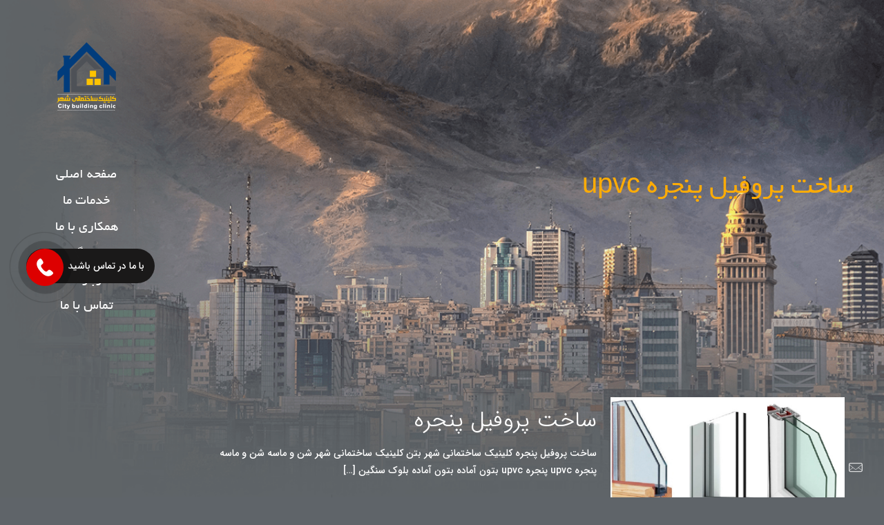

--- FILE ---
content_type: text/css
request_url: https://citybuildingclinic.com/wp-content/cache/wpfc-minified/fh4wvhqs/4aeh5.css
body_size: 3224
content:
@font-face{font-family:IRANSansWeb_Black;font-style:normal;font-weight:900;src:url(//citybuildingclinic.com/wp-content/plugins/abzarwp-theme-be/assets/fonts/fonts/eot/IRANSansWeb_Black.eot);src:url(//citybuildingclinic.com/wp-content/plugins/abzarwp-theme-be/assets/fonts/fonts/eot/IRANSansWeb_Black.eot?#iefix) format('embedded-opentype'), url(//citybuildingclinic.com/wp-content/plugins/abzarwp-theme-be/assets/fonts/fonts/woff2/IRANSansWeb_Black.woff2) format('woff2'), url(//citybuildingclinic.com/wp-content/plugins/abzarwp-theme-be/assets/fonts/fonts/woff/IRANSansWeb_Black.woff) format('woff'), url(//citybuildingclinic.com/wp-content/plugins/abzarwp-theme-be/assets/fonts/fonts/ttf/IRANSansWeb_Black.ttf) format('truetype');}
@font-face{font-family:IRANSansWeb_Bold;font-style:normal;font-weight:bold;src:url(//citybuildingclinic.com/wp-content/plugins/abzarwp-theme-be/assets/fonts/fonts/eot/IRANSansWeb_Bold.eot);src:url(//citybuildingclinic.com/wp-content/plugins/abzarwp-theme-be/assets/fonts/fonts/eot/IRANSansWeb_Bold.eot?#iefix) format('embedded-opentype'), url(//citybuildingclinic.com/wp-content/plugins/abzarwp-theme-be/assets/fonts/fonts/woff2/IRANSansWeb_Bold.woff2) format('woff2'), url(//citybuildingclinic.com/wp-content/plugins/abzarwp-theme-be/assets/fonts/fonts/woff/IRANSansWeb_Bold.woff) format('woff'), url(//citybuildingclinic.com/wp-content/plugins/abzarwp-theme-be/assets/fonts/fonts/ttf/IRANSansWeb_Bold.ttf) format('truetype');}
@font-face{font-family:IRANSansWeb_Medium;font-style:normal;font-weight:500;src:url(//citybuildingclinic.com/wp-content/plugins/abzarwp-theme-be/assets/fonts/fonts/eot/IRANSansWeb_Medium.eot);src:url(//citybuildingclinic.com/wp-content/plugins/abzarwp-theme-be/assets/fonts/fonts/eot/IRANSansWeb_Medium.eot?#iefix) format('embedded-opentype'), url(//citybuildingclinic.com/wp-content/plugins/abzarwp-theme-be/assets/fonts/fonts/woff2/IRANSansWeb_Medium.woff2) format('woff2'), url(//citybuildingclinic.com/wp-content/plugins/abzarwp-theme-be/assets/fonts/fonts/woff/IRANSansWeb_Medium.woff) format('woff'), url(//citybuildingclinic.com/wp-content/plugins/abzarwp-theme-be/assets/fonts/fonts/ttf/IRANSansWeb_Medium.ttf) format('truetype');}
@font-face{font-family:IRANSansWeb_Light;font-style:normal;font-weight:300;src:url(//citybuildingclinic.com/wp-content/plugins/abzarwp-theme-be/assets/fonts/fonts/eot/IRANSansWeb_Light.eot);src:url(//citybuildingclinic.com/wp-content/plugins/abzarwp-theme-be/assets/fonts/fonts/eot/IRANSansWeb_Light.eot?#iefix) format('embedded-opentype'), url(//citybuildingclinic.com/wp-content/plugins/abzarwp-theme-be/assets/fonts/fonts/woff2/IRANSansWeb_Light.woff2) format('woff2'), url(//citybuildingclinic.com/wp-content/plugins/abzarwp-theme-be/assets/fonts/fonts/woff/IRANSansWeb_Light.woff) format('woff'), url(//citybuildingclinic.com/wp-content/plugins/abzarwp-theme-be/assets/fonts/fonts/ttf/IRANSansWeb_Light.ttf) format('truetype');}
@font-face{font-family:IRANSansWeb_UltraLight;font-style:normal;font-weight:200;src:url(//citybuildingclinic.com/wp-content/plugins/abzarwp-theme-be/assets/fonts/fonts/eot/IRANSansWeb_UltraLight.eot);src:url(//citybuildingclinic.com/wp-content/plugins/abzarwp-theme-be/assets/fonts/fonts/eot/IRANSansWeb_UltraLight.eot?#iefix) format('embedded-opentype'), url(//citybuildingclinic.com/wp-content/plugins/abzarwp-theme-be/assets/fonts/fonts/woff2/IRANSansWeb_UltraLight.woff2) format('woff2'), url(//citybuildingclinic.com/wp-content/plugins/abzarwp-theme-be/assets/fonts/fonts/woff/IRANSansWeb_UltraLight.woff) format('woff'), url(//citybuildingclinic.com/wp-content/plugins/abzarwp-theme-be/assets/fonts/fonts/ttf/IRANSansWeb_UltraLight.ttf) format('truetype');}
@font-face{font-family:IRANSansWeb;font-style:normal;font-weight:normal;src:url(//citybuildingclinic.com/wp-content/plugins/abzarwp-theme-be/assets/fonts/fonts/eot/IRANSansWeb.eot);src:url(//citybuildingclinic.com/wp-content/plugins/abzarwp-theme-be/assets/fonts/fonts/eot/IRANSansWeb.eot?#iefix) format('embedded-opentype'), url(//citybuildingclinic.com/wp-content/plugins/abzarwp-theme-be/assets/fonts/fonts/woff2/IRANSansWeb.woff2) format('woff2'), url(//citybuildingclinic.com/wp-content/plugins/abzarwp-theme-be/assets/fonts/fonts/woff/IRANSansWeb.woff) format('woff'), url(//citybuildingclinic.com/wp-content/plugins/abzarwp-theme-be/assets/fonts/fonts/ttf/IRANSansWeb.ttf) format('truetype');}
@font-face{font-family:IRANSansWeb_FaNum_Black;font-style:normal;font-weight:900;src:url(//citybuildingclinic.com/wp-content/plugins/abzarwp-theme-be/assets/fonts/fonts/eot/IRANSansWeb_FaNum_Black.eot);src:url(//citybuildingclinic.com/wp-content/plugins/abzarwp-theme-be/assets/fonts/fonts/eot/IRANSansWeb_FaNum_Black.eot?#iefix) format('embedded-opentype'), url(//citybuildingclinic.com/wp-content/plugins/abzarwp-theme-be/assets/fonts/fonts/woff2/IRANSansWeb_FaNum_Black.woff2) format('woff2'), url(//citybuildingclinic.com/wp-content/plugins/abzarwp-theme-be/assets/fonts/fonts/woff/IRANSansWeb_FaNum_Black.woff) format('woff'), url(//citybuildingclinic.com/wp-content/plugins/abzarwp-theme-be/assets/fonts/fonts/ttf/IRANSansWeb_FaNum_Black.ttf) format('truetype');}
@font-face{font-family:IRANSansWeb_FaNum_Bold;font-style:normal;font-weight:bold;src:url(//citybuildingclinic.com/wp-content/plugins/abzarwp-theme-be/assets/fonts/fonts/eot/IRANSansWeb_FaNum_Bold.eot);src:url(//citybuildingclinic.com/wp-content/plugins/abzarwp-theme-be/assets/fonts/fonts/eot/IRANSansWeb_FaNum_Bold.eot?#iefix) format('embedded-opentype'), url(//citybuildingclinic.com/wp-content/plugins/abzarwp-theme-be/assets/fonts/fonts/woff2/IRANSansWeb_FaNum_Bold.woff2) format('woff2'), url(//citybuildingclinic.com/wp-content/plugins/abzarwp-theme-be/assets/fonts/fonts/woff/IRANSansWeb_FaNum_Bold.woff) format('woff'), url(//citybuildingclinic.com/wp-content/plugins/abzarwp-theme-be/assets/fonts/fonts/ttf/IRANSansWeb_FaNum_Bold.ttf) format('truetype');}
@font-face{font-family:IRANSansWeb_FaNum_Medium;font-style:normal;font-weight:500;src:url(//citybuildingclinic.com/wp-content/plugins/abzarwp-theme-be/assets/fonts/fonts/eot/IRANSansWeb_FaNum_Medium.eot);src:url(//citybuildingclinic.com/wp-content/plugins/abzarwp-theme-be/assets/fonts/fonts/eot/IRANSansWeb_FaNum_Medium.eot?#iefix) format('embedded-opentype'), url(//citybuildingclinic.com/wp-content/plugins/abzarwp-theme-be/assets/fonts/fonts/woff2/IRANSansWeb_FaNum_Medium.woff2) format('woff2'), url(//citybuildingclinic.com/wp-content/plugins/abzarwp-theme-be/assets/fonts/fonts/woff/IRANSansWeb_FaNum_Medium.woff) format('woff'), url(//citybuildingclinic.com/wp-content/plugins/abzarwp-theme-be/assets/fonts/fonts/ttf/IRANSansWeb_FaNum_Medium.ttf) format('truetype');}
@font-face{font-family:IRANSansWeb_FaNum_Light;font-style:normal;font-weight:300;src:url(//citybuildingclinic.com/wp-content/plugins/abzarwp-theme-be/assets/fonts/fonts/eot/IRANSansWeb_FaNum_Light.eot);src:url(//citybuildingclinic.com/wp-content/plugins/abzarwp-theme-be/assets/fonts/fonts/eot/IRANSansWeb_FaNum_Light.eot?#iefix) format('embedded-opentype'), url(//citybuildingclinic.com/wp-content/plugins/abzarwp-theme-be/assets/fonts/fonts/woff2/IRANSansWeb_FaNum_Light.woff2) format('woff2'), url(//citybuildingclinic.com/wp-content/plugins/abzarwp-theme-be/assets/fonts/fonts/woff/IRANSansWeb_FaNum_Light.woff) format('woff'), url(//citybuildingclinic.com/wp-content/plugins/abzarwp-theme-be/assets/fonts/fonts/ttf/IRANSansWeb_FaNum_Light.ttf) format('truetype');}
@font-face{font-family:IRANSansWeb_FaNum_UltraLight;font-style:normal;font-weight:200;src:url(//citybuildingclinic.com/wp-content/plugins/abzarwp-theme-be/assets/fonts/fonts/eot/IRANSansWeb_FaNum_UltraLight.eot);src:url(//citybuildingclinic.com/wp-content/plugins/abzarwp-theme-be/assets/fonts/fonts/eot/IRANSansWeb_FaNum_UltraLight.eot?#iefix) format('embedded-opentype'), url(//citybuildingclinic.com/wp-content/plugins/abzarwp-theme-be/assets/fonts/fonts/woff2/IRANSansWeb_FaNum_UltraLight.woff2) format('woff2'), url(//citybuildingclinic.com/wp-content/plugins/abzarwp-theme-be/assets/fonts/fonts/woff/IRANSansWeb_FaNum_UltraLight.woff) format('woff'), url(//citybuildingclinic.com/wp-content/plugins/abzarwp-theme-be/assets/fonts/fonts/ttf/IRANSansWeb_FaNum_UltraLight.ttf) format('truetype');}
@font-face{font-family:IRANSansWeb_FaNum;font-style:normal;font-weight:normal;src:url(//citybuildingclinic.com/wp-content/plugins/abzarwp-theme-be/assets/fonts/fonts/eot/IRANSansWeb_FaNum.eot);src:url(//citybuildingclinic.com/wp-content/plugins/abzarwp-theme-be/assets/fonts/fonts/eot/IRANSansWeb_FaNum.eot?#iefix) format('embedded-opentype'), url(//citybuildingclinic.com/wp-content/plugins/abzarwp-theme-be/assets/fonts/fonts/woff2/IRANSansWeb_FaNum.woff2) format('woff2'), url(//citybuildingclinic.com/wp-content/plugins/abzarwp-theme-be/assets/fonts/fonts/woff/IRANSansWeb_FaNum.woff) format('woff'), url(//citybuildingclinic.com/wp-content/plugins/abzarwp-theme-be/assets/fonts/fonts/ttf/IRANSansWeb_FaNum.ttf) format('truetype');}
@font-face{font-family:iransansdnbold;font-style:normal;font-weight:bold;src:url(//citybuildingclinic.com/wp-content/plugins/abzarwp-theme-be/assets/fonts/fonts/eot/iransansdnbold.eot);src:url(//citybuildingclinic.com/wp-content/plugins/abzarwp-theme-be/assets/fonts/fonts/eot/iransansdnbold.eot?#iefix) format('embedded-opentype'), url(//citybuildingclinic.com/wp-content/plugins/abzarwp-theme-be/assets/fonts/fonts/woff2/iransansdnbold.woff2) format('woff2'), url(//citybuildingclinic.com/wp-content/plugins/abzarwp-theme-be/assets/fonts/fonts/woff/iransansdnbold.woff) format('woff'), url(//citybuildingclinic.com/wp-content/plugins/abzarwp-theme-be/assets/fonts/fonts/ttf/iransansdnbold.ttf) format('truetype');}
@font-face{font-family:iransansdnlight;font-style:normal;font-weight:300;src:url(//citybuildingclinic.com/wp-content/plugins/abzarwp-theme-be/assets/fonts/fonts/eot/iransansdnlight.eot);src:url(//citybuildingclinic.com/wp-content/plugins/abzarwp-theme-be/assets/fonts/fonts/eot/iransansdnlight.eot?#iefix) format('embedded-opentype'), url(//citybuildingclinic.com/wp-content/plugins/abzarwp-theme-be/assets/fonts/fonts/woff2/iransansdnlight.woff2) format('woff2'), url(//citybuildingclinic.com/wp-content/plugins/abzarwp-theme-be/assets/fonts/fonts/woff/iransansdnlight.woff) format('woff'), url(//citybuildingclinic.com/wp-content/plugins/abzarwp-theme-be/assets/fonts/fonts/ttf/iransansdnlight.ttf) format('truetype');}
@font-face{font-family:iransansdn;font-style:normal;font-weight:normal;src:url(//citybuildingclinic.com/wp-content/plugins/abzarwp-theme-be/assets/fonts/fonts/eot/iransansdn.eot);src:url(//citybuildingclinic.com/wp-content/plugins/abzarwp-theme-be/assets/fonts/fonts/eot/iransansdn.eot?#iefix) format('embedded-opentype'), url(//citybuildingclinic.com/wp-content/plugins/abzarwp-theme-be/assets/fonts/fonts/woff2/iransansdn.woff2) format('woff2'), url(//citybuildingclinic.com/wp-content/plugins/abzarwp-theme-be/assets/fonts/fonts/woff/iransansdn.woff) format('woff'), url(//citybuildingclinic.com/wp-content/plugins/abzarwp-theme-be/assets/fonts/fonts/ttf/iransansdn.ttf) format('truetype');}
@font-face{font-family:iransansdnwebbold;font-style:normal;font-weight:bold;src:url(//citybuildingclinic.com/wp-content/plugins/abzarwp-theme-be/assets/fonts/fonts/eot/iransansdnwebbold.eot);src:url(//citybuildingclinic.com/wp-content/plugins/abzarwp-theme-be/assets/fonts/fonts/eot/iransansdnwebbold.eot?#iefix) format('embedded-opentype'), url(//citybuildingclinic.com/wp-content/plugins/abzarwp-theme-be/assets/fonts/fonts/woff2/iransansdnwebbold.woff2) format('woff2'), url(//citybuildingclinic.com/wp-content/plugins/abzarwp-theme-be/assets/fonts/fonts/woff/iransansdnwebbold.woff) format('woff'), url(//citybuildingclinic.com/wp-content/plugins/abzarwp-theme-be/assets/fonts/fonts/ttf/iransansdnwebbold.ttf) format('truetype');}
@font-face{font-family:iransansdnweblight;font-style:normal;font-weight:300;src:url(//citybuildingclinic.com/wp-content/plugins/abzarwp-theme-be/assets/fonts/fonts/eot/iransansdnweblight.eot);src:url(//citybuildingclinic.com/wp-content/plugins/abzarwp-theme-be/assets/fonts/fonts/eot/iransansdnweblight.eot?#iefix) format('embedded-opentype'), url(//citybuildingclinic.com/wp-content/plugins/abzarwp-theme-be/assets/fonts/fonts/woff2/iransansdnweblight.woff2) format('woff2'), url(//citybuildingclinic.com/wp-content/plugins/abzarwp-theme-be/assets/fonts/fonts/woff/iransansdnweblight.woff) format('woff'), url(//citybuildingclinic.com/wp-content/plugins/abzarwp-theme-be/assets/fonts/fonts/ttf/iransansdnweblight.ttf) format('truetype');}
@font-face{font-family:iransansdnweb;font-style:normal;font-weight:normal;src:url(//citybuildingclinic.com/wp-content/plugins/abzarwp-theme-be/assets/fonts/fonts/eot/iransansdnweb.eot);src:url(//citybuildingclinic.com/wp-content/plugins/abzarwp-theme-be/assets/fonts/fonts/eot/iransansdnweb.eot?#iefix) format('embedded-opentype'), url(//citybuildingclinic.com/wp-content/plugins/abzarwp-theme-be/assets/fonts/fonts/woff2/iransansdnweb.woff2) format('woff2'), url(//citybuildingclinic.com/wp-content/plugins/abzarwp-theme-be/assets/fonts/fonts/woff/iransansdnweb.woff) format('woff'), url(//citybuildingclinic.com/wp-content/plugins/abzarwp-theme-be/assets/fonts/fonts/ttf/iransansdnweb.ttf) format('truetype');}
@font-face{font-family:iranyekanwebbold;font-style:normal;font-weight:bold;src:url(//citybuildingclinic.com/wp-content/plugins/abzarwp-theme-be/assets/fonts/fonts/eot/IRANYekanWebBold.eot);src:url(//citybuildingclinic.com/wp-content/plugins/abzarwp-theme-be/assets/fonts/fonts/eot/IRANYekanWebBold.eot?#iefix) format('embedded-opentype'), url(//citybuildingclinic.com/wp-content/plugins/abzarwp-theme-be/assets/fonts/fonts/woff/IRANYekanWebBold.woff) format('woff'), url(//citybuildingclinic.com/wp-content/plugins/abzarwp-theme-be/assets/fonts/fonts/woff2/IRANYekanWebBold.woff2) format('woff2'), url(//citybuildingclinic.com/wp-content/plugins/abzarwp-theme-be/assets/fonts/fonts/ttf/IRANYekanWebBold.ttf) format('truetype');}
@font-face{font-family:iranyekanwebthin;font-style:normal;font-weight:100;src:url(//citybuildingclinic.com/wp-content/plugins/abzarwp-theme-be/assets/fonts/fonts/eot/IRANYekanWebThin.eot);src:url(//citybuildingclinic.com/wp-content/plugins/abzarwp-theme-be/assets/fonts/fonts/eot/IRANYekanWebThin.eot?#iefix) format('embedded-opentype'), url(//citybuildingclinic.com/wp-content/plugins/abzarwp-theme-be/assets/fonts/fonts/woff/IRANYekanWebThin.woff) format('woff'), url(//citybuildingclinic.com/wp-content/plugins/abzarwp-theme-be/assets/fonts/fonts/woff2/IRANYekanWebThin.woff2) format('woff2'), url(//citybuildingclinic.com/wp-content/plugins/abzarwp-theme-be/assets/fonts/fonts/ttf/IRANYekanWebThin.ttf) format('truetype');}
@font-face{font-family:iranyekanweblight;font-style:normal;font-weight:300;src:url(//citybuildingclinic.com/wp-content/plugins/abzarwp-theme-be/assets/fonts/fonts/eot/IRANYekanWebLight.eot);src:url(//citybuildingclinic.com/wp-content/plugins/abzarwp-theme-be/assets/fonts/fonts/eot/IRANYekanWebLight.eot?#iefix) format('embedded-opentype'), url(//citybuildingclinic.com/wp-content/plugins/abzarwp-theme-be/assets/fonts/fonts/woff/IRANYekanWebLight.woff) format('woff'), url(//citybuildingclinic.com/wp-content/plugins/abzarwp-theme-be/assets/fonts/fonts/woff2/IRANYekanWebLight.woff2) format('woff2'), url(//citybuildingclinic.com/wp-content/plugins/abzarwp-theme-be/assets/fonts/fonts/ttf/IRANYekanWebLight.ttf) format('truetype');}
@font-face{font-family:iranyekanwebregular;font-style:normal;font-weight:normal;src:url(//citybuildingclinic.com/wp-content/plugins/abzarwp-theme-be/assets/fonts/fonts/eot/IRANYekanWebRegular.eot);src:url(//citybuildingclinic.com/wp-content/plugins/abzarwp-theme-be/assets/fonts/fonts/eot/IRANYekanWebRegular.eot?#iefix) format('embedded-opentype'), url(//citybuildingclinic.com/wp-content/plugins/abzarwp-theme-be/assets/fonts/fonts/woff/IRANYekanWebRegular.woff) format('woff'), url(//citybuildingclinic.com/wp-content/plugins/abzarwp-theme-be/assets/fonts/fonts/woff2/IRANYekanWebRegular.woff2) format('woff2'), url(//citybuildingclinic.com/wp-content/plugins/abzarwp-theme-be/assets/fonts/fonts/ttf/IRANYekanWebRegular.ttf) format('truetype');}
@font-face{font-family:iranyekanwebmedium;font-style:normal;font-weight:500;src:url(//citybuildingclinic.com/wp-content/plugins/abzarwp-theme-be/assets/fonts/fonts/eot/IRANYekanWebMedium.eot);src:url(//citybuildingclinic.com/wp-content/plugins/abzarwp-theme-be/assets/fonts/fonts/eot/IRANYekanWebMedium.eot?#iefix) format('embedded-opentype'), url(//citybuildingclinic.com/wp-content/plugins/abzarwp-theme-be/assets/fonts/fonts/woff/IRANYekanWebMedium.woff) format('woff'), url(//citybuildingclinic.com/wp-content/plugins/abzarwp-theme-be/assets/fonts/fonts/woff2/IRANYekanWebMedium.woff2) format('woff2'), url(//citybuildingclinic.com/wp-content/plugins/abzarwp-theme-be/assets/fonts/fonts/ttf/IRANYekanWebMedium.ttf) format('truetype');}
@font-face{font-family:iranyekanwebextrabold;font-style:normal;font-weight:800;src:url(//citybuildingclinic.com/wp-content/plugins/abzarwp-theme-be/assets/fonts/fonts/eot/IRANYekanWebExtraBold.eot);src:url(//citybuildingclinic.com/wp-content/plugins/abzarwp-theme-be/assets/fonts/fonts/eot/IRANYekanWebExtraBold.eot?#iefix) format('embedded-opentype'), url(//citybuildingclinic.com/wp-content/plugins/abzarwp-theme-be/assets/fonts/fonts/woff/IRANYekanWebExtraBold.woff) format('woff'), url(//citybuildingclinic.com/wp-content/plugins/abzarwp-theme-be/assets/fonts/fonts/woff2/IRANYekanWebExtraBold.woff2) format('woff2'), url(//citybuildingclinic.com/wp-content/plugins/abzarwp-theme-be/assets/fonts/fonts/ttf/IRANYekanWebExtraBold.ttf) format('truetype');}
@font-face{font-family:iranyekanwebblack;font-style:normal;font-weight:850;src:url(//citybuildingclinic.com/wp-content/plugins/abzarwp-theme-be/assets/fonts/fonts/eot/IRANYekanWebBlack.eot);src:url(//citybuildingclinic.com/wp-content/plugins/abzarwp-theme-be/assets/fonts/fonts/eot/IRANYekanWebBlack.eot?#iefix) format('embedded-opentype'), url(//citybuildingclinic.com/wp-content/plugins/abzarwp-theme-be/assets/fonts/fonts/woff/IRANYekanWebBlack.woff) format('woff'), url(//citybuildingclinic.com/wp-content/plugins/abzarwp-theme-be/assets/fonts/fonts/woff2/IRANYekanWebBlack.woff2) format('woff2'), url(//citybuildingclinic.com/wp-content/plugins/abzarwp-theme-be/assets/fonts/fonts/ttf/IRANYekanWebBlack.ttf) format('truetype');}
@font-face{font-family:iranyekanwebextrablack;font-style:normal;font-weight:900;src:url(//citybuildingclinic.com/wp-content/plugins/abzarwp-theme-be/assets/fonts/fonts/eot/IRANYekanWebExtraBlack.eot);src:url(//citybuildingclinic.com/wp-content/plugins/abzarwp-theme-be/assets/fonts/fonts/eot/IRANYekanWebExtraBlack.eot?#iefix) format('embedded-opentype'), url(//citybuildingclinic.com/wp-content/plugins/abzarwp-theme-be/assets/fonts/fonts/woff/IRANYekanWebExtraBlack.woff) format('woff'), url(//citybuildingclinic.com/wp-content/plugins/abzarwp-theme-be/assets/fonts/fonts/woff2/IRANYekanWebExtraBlack.woff2) format('woff2'), url(//citybuildingclinic.com/wp-content/plugins/abzarwp-theme-be/assets/fonts/fonts/ttf/IRANYekanWebExtraBlack.ttf) format('truetype');}
@font-face{font-family:robotobold;font-style:normal;font-weight:bold;src:url(//citybuildingclinic.com/wp-content/plugins/abzarwp-theme-be/assets/fonts/fonts/eot/robotobold.eot);src:url(//citybuildingclinic.com/wp-content/plugins/abzarwp-theme-be/assets/fonts/fonts/eot/robotobold.eot?#iefix) format('embedded-opentype'), url(//citybuildingclinic.com/wp-content/plugins/abzarwp-theme-be/assets/fonts/fonts/woff2/robotobold.woff2) format('woff2'), url(//citybuildingclinic.com/wp-content/plugins/abzarwp-theme-be/assets/fonts/fonts/woff/robotobold.woff) format('woff'), url(//citybuildingclinic.com/wp-content/plugins/abzarwp-theme-be/assets/fonts/fonts/ttf/robotobold.ttf) format('truetype');}
@font-face{font-family:robotolight;font-style:normal;font-weight:300;src:url(//citybuildingclinic.com/wp-content/plugins/abzarwp-theme-be/assets/fonts/fonts/eot/robotolight.eot);src:url(//citybuildingclinic.com/wp-content/plugins/abzarwp-theme-be/assets/fonts/fonts/eot/robotolight.eot?#iefix) format('embedded-opentype'), url(//citybuildingclinic.com/wp-content/plugins/abzarwp-theme-be/assets/fonts/fonts/woff2/robotolight.woff2) format('woff2'), url(//citybuildingclinic.com/wp-content/plugins/abzarwp-theme-be/assets/fonts/fonts/woff/robotolight.woff) format('woff'), url(//citybuildingclinic.com/wp-content/plugins/abzarwp-theme-be/assets/fonts/fonts/ttf/robotolight.ttf) format('truetype');}
@font-face{font-family:robotoregular;font-style:normal;font-weight:normal;src:url(//citybuildingclinic.com/wp-content/plugins/abzarwp-theme-be/assets/fonts/fonts/eot/robotoregular.eot);src:url(//citybuildingclinic.com/wp-content/plugins/abzarwp-theme-be/assets/fonts/fonts/eot/robotoregular.eot?#iefix) format('embedded-opentype'), url(//citybuildingclinic.com/wp-content/plugins/abzarwp-theme-be/assets/fonts/fonts/woff2/robotoregular.woff2) format('woff2'), url(//citybuildingclinic.com/wp-content/plugins/abzarwp-theme-be/assets/fonts/fonts/woff/robotoregular.woff) format('woff'), url(//citybuildingclinic.com/wp-content/plugins/abzarwp-theme-be/assets/fonts/fonts/ttf/robotoregular.ttf) format('truetype');}
@font-face{font-family:iranyekanwebbold_FaNum;font-style:normal;font-weight:bold;src:url(//citybuildingclinic.com/wp-content/plugins/abzarwp-theme-be/assets/fonts/fonts/eot/iranyekanwebboldfanum.eot);src:url(//citybuildingclinic.com/wp-content/plugins/abzarwp-theme-be/assets/fonts/fonts/eot/iranyekanwebboldfanum.eot?#iefix) format('embedded-opentype'), url(//citybuildingclinic.com/wp-content/plugins/abzarwp-theme-be/assets/fonts/fonts/woff/iranyekanwebboldfanum.woff) format('woff'), url(//citybuildingclinic.com/wp-content/plugins/abzarwp-theme-be/assets/fonts/fonts/ttf/iranyekanwebboldfanum.ttf) format('truetype');}
@font-face{font-family:iranyekanwebthin_FaNum;font-style:normal;font-weight:100;src:url(//citybuildingclinic.com/wp-content/plugins/abzarwp-theme-be/assets/fonts/fonts/eot/iranyekanwebthinfanum.eot);src:url(//citybuildingclinic.com/wp-content/plugins/abzarwp-theme-be/assets/fonts/fonts/eot/iranyekanwebthinfanum.eot?#iefix) format('embedded-opentype'), url(//citybuildingclinic.com/wp-content/plugins/abzarwp-theme-be/assets/fonts/fonts/woff/iranyekanwebthinfanum.woff) format('woff'), url(//citybuildingclinic.com/wp-content/plugins/abzarwp-theme-be/assets/fonts/fonts/ttf/iranyekanwebthinfanum.ttf) format('truetype');}
@font-face{font-family:iranyekanweblight_FaNum;font-style:normal;font-weight:300;src:url(//citybuildingclinic.com/wp-content/plugins/abzarwp-theme-be/assets/fonts/fonts/eot/iranyekanweblightfanum.eot);src:url(//citybuildingclinic.com/wp-content/plugins/abzarwp-theme-be/assets/fonts/fonts/eot/iranyekanweblightfanum.eot?#iefix) format('embedded-opentype'), url(//citybuildingclinic.com/wp-content/plugins/abzarwp-theme-be/assets/fonts/fonts/woff/iranyekanweblightfanum.woff) format('woff'), url(//citybuildingclinic.com/wp-content/plugins/abzarwp-theme-be/assets/fonts/fonts/ttf/iranyekanweblightfanum.ttf) format('truetype');}
@font-face{font-family:iranyekanwebregular_FaNum;font-style:normal;font-weight:normal;src:url(//citybuildingclinic.com/wp-content/plugins/abzarwp-theme-be/assets/fonts/fonts/eot/iranyekanwebregularfanum.eot);src:url(//citybuildingclinic.com/wp-content/plugins/abzarwp-theme-be/assets/fonts/fonts/eot/iranyekanwebregularfanum.eot?#iefix) format('embedded-opentype'), url(//citybuildingclinic.com/wp-content/plugins/abzarwp-theme-be/assets/fonts/fonts/woff/iranyekanwebregularfanum.woff) format('woff'), url(//citybuildingclinic.com/wp-content/plugins/abzarwp-theme-be/assets/fonts/fonts/ttf/iranyekanwebregularfanum.ttf) format('truetype');}
@font-face{font-family:iranyekanwebmedium_FaNum;font-style:normal;font-weight:500;src:url(//citybuildingclinic.com/wp-content/plugins/abzarwp-theme-be/assets/fonts/fonts/eot/iranyekanwebmediumfanum.eot);src:url(//citybuildingclinic.com/wp-content/plugins/abzarwp-theme-be/assets/fonts/fonts/eot/iranyekanwebmediumfanum.eot?#iefix) format('embedded-opentype'), url(//citybuildingclinic.com/wp-content/plugins/abzarwp-theme-be/assets/fonts/fonts/woff/iranyekanwebmediumfanum.woff) format('woff'), url(//citybuildingclinic.com/wp-content/plugins/abzarwp-theme-be/assets/fonts/fonts/ttf/iranyekanwebmediumfanum.ttf) format('truetype');}
@font-face{font-family:iranyekanwebextrabold_FaNum;font-style:normal;font-weight:800;src:url(//citybuildingclinic.com/wp-content/plugins/abzarwp-theme-be/assets/fonts/fonts/eot/iranyekanwebextraboldfanum.eot);src:url(//citybuildingclinic.com/wp-content/plugins/abzarwp-theme-be/assets/fonts/fonts/eot/iranyekanwebextraboldfanum.eot?#iefix) format('embedded-opentype'), url(//citybuildingclinic.com/wp-content/plugins/abzarwp-theme-be/assets/fonts/fonts/woff/iranyekanwebextraboldfanum.woff) format('woff'), url(//citybuildingclinic.com/wp-content/plugins/abzarwp-theme-be/assets/fonts/fonts/ttf/iranyekanwebextraboldfanum.ttf) format('truetype');}
@font-face{font-family:iranyekanwebblack_FaNum;font-style:normal;font-weight:850;src:url(//citybuildingclinic.com/wp-content/plugins/abzarwp-theme-be/assets/fonts/fonts/eot/iranyekanwebblackfanum.eot);src:url(//citybuildingclinic.com/wp-content/plugins/abzarwp-theme-be/assets/fonts/fonts/eot/iranyekanwebblackfanum.eot?#iefix) format('embedded-opentype'), url(//citybuildingclinic.com/wp-content/plugins/abzarwp-theme-be/assets/fonts/fonts/woff/iranyekanwebblackfanum.woff) format('woff'), url(//citybuildingclinic.com/wp-content/plugins/abzarwp-theme-be/assets/fonts/fonts/ttf/iranyekanwebblackfanum.ttf) format('truetype');}
@font-face{font-family:iranyekanwebextrablack_FaNum;font-style:normal;font-weight:900;src:url(//citybuildingclinic.com/wp-content/plugins/abzarwp-theme-be/assets/fonts/fonts/eot/iranyekanwebextrablackfanum.eot);src:url(//citybuildingclinic.com/wp-content/plugins/abzarwp-theme-be/assets/fonts/fonts/eot/iranyekanwebextrablackfanum.eot?#iefix) format('embedded-opentype'), url(//citybuildingclinic.com/wp-content/plugins/abzarwp-theme-be/assets/fonts/fonts/woff/iranyekanwebextrablackfanum.woff) format('woff'), url(//citybuildingclinic.com/wp-content/plugins/abzarwp-theme-be/assets/fonts/fonts/ttf/iranyekanwebextrablackfanum.ttf) format('truetype');}
@font-face{font-family:Yekan;font-style:normal;font-weight:normal;src:url(//citybuildingclinic.com/wp-content/plugins/abzarwp-theme-be/assets/fonts/fonts/eot/Yekan.eot);src:url(//citybuildingclinic.com/wp-content/plugins/abzarwp-theme-be/assets/fonts/fonts/eot/Yekan.eot?#iefix) format('embedded-opentype'), url(//citybuildingclinic.com/wp-content/plugins/abzarwp-theme-be/assets/fonts/fonts/woff2/Yekan.woff2) format('woff2'), url(//citybuildingclinic.com/wp-content/plugins/abzarwp-theme-be/assets/fonts/fonts/woff/Yekan.woff) format('woff'), url(//citybuildingclinic.com/wp-content/plugins/abzarwp-theme-be/assets/fonts/fonts/ttf/Yekan.ttf) format('truetype');}
@font-face{font-family:KalamehWeb_thin;font-style:normal;font-weight:normal;src:url(//citybuildingclinic.com/wp-content/plugins/abzarwp-theme-be/assets/fonts/fonts/eot/KalamehWeb_thin.eot);src:url(//citybuildingclinic.com/wp-content/plugins/abzarwp-theme-be/assets/fonts/fonts/eot/KalamehWeb_thin.eot?#iefix) format('embedded-opentype'), url(//citybuildingclinic.com/wp-content/plugins/abzarwp-theme-be/assets/fonts/fonts/woff2/KalamehWeb_thin.woff2) format('woff2'), url(//citybuildingclinic.com/wp-content/plugins/abzarwp-theme-be/assets/fonts/fonts/woff/KalamehWeb_thin.woff) format('woff'), url(//citybuildingclinic.com/wp-content/plugins/abzarwp-theme-be/assets/fonts/fonts/ttf/KalamehWeb_thin.ttf) format('truetype');}
@font-face{font-family:KalamehWeb_Regular;font-style:normal;font-weight:normal;src:url(//citybuildingclinic.com/wp-content/plugins/abzarwp-theme-be/assets/fonts/fonts/eot/KalamehWeb_Regular.eot);src:url(//citybuildingclinic.com/wp-content/plugins/abzarwp-theme-be/assets/fonts/fonts/eot/KalamehWeb_Regular.eot?#iefix) format('embedded-opentype'), url(//citybuildingclinic.com/wp-content/plugins/abzarwp-theme-be/assets/fonts/fonts/woff2/KalamehWeb_Regular.woff2) format('woff2'), url(//citybuildingclinic.com/wp-content/plugins/abzarwp-theme-be/assets/fonts/fonts/woff/KalamehWeb_Regular.woff) format('woff'), url(//citybuildingclinic.com/wp-content/plugins/abzarwp-theme-be/assets/fonts/fonts/ttf/KalamehWeb_Regular.ttf) format('truetype');}
@font-face{font-family:KalamehWeb_Bold;font-style:normal;font-weight:normal;src:url(//citybuildingclinic.com/wp-content/plugins/abzarwp-theme-be/assets/fonts/fonts/eot/KalamehWeb_Bold.eot);src:url(//citybuildingclinic.com/wp-content/plugins/abzarwp-theme-be/assets/fonts/fonts/eot/KalamehWeb_Bold.eot?#iefix) format('embedded-opentype'), url(//citybuildingclinic.com/wp-content/plugins/abzarwp-theme-be/assets/fonts/fonts/woff2/KalamehWeb_Bold.woff2) format('woff2'), url(//citybuildingclinic.com/wp-content/plugins/abzarwp-theme-be/assets/fonts/fonts/woff/KalamehWeb_Bold.woff) format('woff'), url(//citybuildingclinic.com/wp-content/plugins/abzarwp-theme-be/assets/fonts/fonts/ttf/KalamehWeb_Bold.ttf) format('truetype');}
@font-face {
font-family: KalamehWeb_Black;
font-style: normal;
font-weight: normal;
src: url(//citybuildingclinic.com/wp-content/plugins/abzarwp-theme-be/assets/fonts/fonts/eot/KalamehWeb_Black.eot);
src: url(//citybuildingclinic.com/wp-content/plugins/abzarwp-theme-be/assets/fonts/fonts/eot/KalamehWeb_Black.eot?#iefix) format('embedded-opentype'), url(//citybuildingclinic.com/wp-content/plugins/abzarwp-theme-be/assets/fonts/fonts/woff2/KalamehWeb_Black.woff2) format('woff2'), url(//citybuildingclinic.com/wp-content/plugins/abzarwp-theme-be/assets/fonts/fonts/woff/KalamehWeb_Black.woff) format('woff'), url(//citybuildingclinic.com/wp-content/plugins/abzarwp-theme-be/assets/fonts/fonts/ttf/KalamehWeb_Black.ttf) format('truetype');
} @font-face{font-family:IRANSansWeb_Black;font-style:normal;font-weight:900;src:url(//citybuildingclinic.com/wp-content/plugins/revslider/abzarwp/fonts/fonts/eot/IRANSansWeb_Black.eot);src:url(//citybuildingclinic.com/wp-content/plugins/revslider/abzarwp/fonts/fonts/eot/IRANSansWeb_Black.eot?#iefix) format('embedded-opentype'), url(//citybuildingclinic.com/wp-content/plugins/revslider/abzarwp/fonts/fonts/woff2/IRANSansWeb_Black.woff2) format('woff2'), url(//citybuildingclinic.com/wp-content/plugins/revslider/abzarwp/fonts/fonts/woff/IRANSansWeb_Black.woff) format('woff'), url(//citybuildingclinic.com/wp-content/plugins/revslider/abzarwp/fonts/fonts/ttf/IRANSansWeb_Black.ttf) format('truetype');}
@font-face{font-family:IRANSansWeb_Bold;font-style:normal;font-weight:bold;src:url(//citybuildingclinic.com/wp-content/plugins/revslider/abzarwp/fonts/fonts/eot/IRANSansWeb_Bold.eot);src:url(//citybuildingclinic.com/wp-content/plugins/revslider/abzarwp/fonts/fonts/eot/IRANSansWeb_Bold.eot?#iefix) format('embedded-opentype'), url(//citybuildingclinic.com/wp-content/plugins/revslider/abzarwp/fonts/fonts/woff2/IRANSansWeb_Bold.woff2) format('woff2'), url(//citybuildingclinic.com/wp-content/plugins/revslider/abzarwp/fonts/fonts/woff/IRANSansWeb_Bold.woff) format('woff'), url(//citybuildingclinic.com/wp-content/plugins/revslider/abzarwp/fonts/fonts/ttf/IRANSansWeb_Bold.ttf) format('truetype');}
@font-face{font-family:IRANSansWeb_Medium;font-style:normal;font-weight:500;src:url(//citybuildingclinic.com/wp-content/plugins/revslider/abzarwp/fonts/fonts/eot/IRANSansWeb_Medium.eot);src:url(//citybuildingclinic.com/wp-content/plugins/revslider/abzarwp/fonts/fonts/eot/IRANSansWeb_Medium.eot?#iefix) format('embedded-opentype'), url(//citybuildingclinic.com/wp-content/plugins/revslider/abzarwp/fonts/fonts/woff2/IRANSansWeb_Medium.woff2) format('woff2'), url(//citybuildingclinic.com/wp-content/plugins/revslider/abzarwp/fonts/fonts/woff/IRANSansWeb_Medium.woff) format('woff'), url(//citybuildingclinic.com/wp-content/plugins/revslider/abzarwp/fonts/fonts/ttf/IRANSansWeb_Medium.ttf) format('truetype');}
@font-face{font-family:IRANSansWeb_Light;font-style:normal;font-weight:300;src:url(//citybuildingclinic.com/wp-content/plugins/revslider/abzarwp/fonts/fonts/eot/IRANSansWeb_Light.eot);src:url(//citybuildingclinic.com/wp-content/plugins/revslider/abzarwp/fonts/fonts/eot/IRANSansWeb_Light.eot?#iefix) format('embedded-opentype'), url(//citybuildingclinic.com/wp-content/plugins/revslider/abzarwp/fonts/fonts/woff2/IRANSansWeb_Light.woff2) format('woff2'), url(//citybuildingclinic.com/wp-content/plugins/revslider/abzarwp/fonts/fonts/woff/IRANSansWeb_Light.woff) format('woff'), url(//citybuildingclinic.com/wp-content/plugins/revslider/abzarwp/fonts/fonts/ttf/IRANSansWeb_Light.ttf) format('truetype');}
@font-face{font-family:IRANSansWeb_UltraLight;font-style:normal;font-weight:200;src:url(//citybuildingclinic.com/wp-content/plugins/revslider/abzarwp/fonts/fonts/eot/IRANSansWeb_UltraLight.eot);src:url(//citybuildingclinic.com/wp-content/plugins/revslider/abzarwp/fonts/fonts/eot/IRANSansWeb_UltraLight.eot?#iefix) format('embedded-opentype'), url(//citybuildingclinic.com/wp-content/plugins/revslider/abzarwp/fonts/fonts/woff2/IRANSansWeb_UltraLight.woff2) format('woff2'), url(//citybuildingclinic.com/wp-content/plugins/revslider/abzarwp/fonts/fonts/woff/IRANSansWeb_UltraLight.woff) format('woff'), url(//citybuildingclinic.com/wp-content/plugins/revslider/abzarwp/fonts/fonts/ttf/IRANSansWeb_UltraLight.ttf) format('truetype');}
@font-face{font-family:IRANSansWeb;font-style:normal;font-weight:normal;src:url(//citybuildingclinic.com/wp-content/plugins/revslider/abzarwp/fonts/fonts/eot/IRANSansWeb.eot);src:url(//citybuildingclinic.com/wp-content/plugins/revslider/abzarwp/fonts/fonts/eot/IRANSansWeb.eot?#iefix) format('embedded-opentype'), url(//citybuildingclinic.com/wp-content/plugins/revslider/abzarwp/fonts/fonts/woff2/IRANSansWeb.woff2) format('woff2'), url(//citybuildingclinic.com/wp-content/plugins/revslider/abzarwp/fonts/fonts/woff/IRANSansWeb.woff) format('woff'), url(//citybuildingclinic.com/wp-content/plugins/revslider/abzarwp/fonts/fonts/ttf/IRANSansWeb.ttf) format('truetype');}
@font-face{font-family:IRANSansWeb_FaNum_Black;font-style:normal;font-weight:900;src:url(//citybuildingclinic.com/wp-content/plugins/revslider/abzarwp/fonts/fonts/eot/IRANSansWeb_FaNum_Black.eot);src:url(//citybuildingclinic.com/wp-content/plugins/revslider/abzarwp/fonts/fonts/eot/IRANSansWeb_FaNum_Black.eot?#iefix) format('embedded-opentype'), url(//citybuildingclinic.com/wp-content/plugins/revslider/abzarwp/fonts/fonts/woff2/IRANSansWeb_FaNum_Black.woff2) format('woff2'), url(//citybuildingclinic.com/wp-content/plugins/revslider/abzarwp/fonts/fonts/woff/IRANSansWeb_FaNum_Black.woff) format('woff'), url(//citybuildingclinic.com/wp-content/plugins/revslider/abzarwp/fonts/fonts/ttf/IRANSansWeb_FaNum_Black.ttf) format('truetype');}
@font-face{font-family:IRANSansWeb_FaNum_Bold;font-style:normal;font-weight:bold;src:url(//citybuildingclinic.com/wp-content/plugins/revslider/abzarwp/fonts/fonts/eot/IRANSansWeb_FaNum_Bold.eot);src:url(//citybuildingclinic.com/wp-content/plugins/revslider/abzarwp/fonts/fonts/eot/IRANSansWeb_FaNum_Bold.eot?#iefix) format('embedded-opentype'), url(//citybuildingclinic.com/wp-content/plugins/revslider/abzarwp/fonts/fonts/woff2/IRANSansWeb_FaNum_Bold.woff2) format('woff2'), url(//citybuildingclinic.com/wp-content/plugins/revslider/abzarwp/fonts/fonts/woff/IRANSansWeb_FaNum_Bold.woff) format('woff'), url(//citybuildingclinic.com/wp-content/plugins/revslider/abzarwp/fonts/fonts/ttf/IRANSansWeb_FaNum_Bold.ttf) format('truetype');}
@font-face{font-family:IRANSansWeb_FaNum_Medium;font-style:normal;font-weight:500;src:url(//citybuildingclinic.com/wp-content/plugins/revslider/abzarwp/fonts/fonts/eot/IRANSansWeb_FaNum_Medium.eot);src:url(//citybuildingclinic.com/wp-content/plugins/revslider/abzarwp/fonts/fonts/eot/IRANSansWeb_FaNum_Medium.eot?#iefix) format('embedded-opentype'), url(//citybuildingclinic.com/wp-content/plugins/revslider/abzarwp/fonts/fonts/woff2/IRANSansWeb_FaNum_Medium.woff2) format('woff2'), url(//citybuildingclinic.com/wp-content/plugins/revslider/abzarwp/fonts/fonts/woff/IRANSansWeb_FaNum_Medium.woff) format('woff'), url(//citybuildingclinic.com/wp-content/plugins/revslider/abzarwp/fonts/fonts/ttf/IRANSansWeb_FaNum_Medium.ttf) format('truetype');}
@font-face{font-family:IRANSansWeb_FaNum_Light;font-style:normal;font-weight:300;src:url(//citybuildingclinic.com/wp-content/plugins/revslider/abzarwp/fonts/fonts/eot/IRANSansWeb_FaNum_Light.eot);src:url(//citybuildingclinic.com/wp-content/plugins/revslider/abzarwp/fonts/fonts/eot/IRANSansWeb_FaNum_Light.eot?#iefix) format('embedded-opentype'), url(//citybuildingclinic.com/wp-content/plugins/revslider/abzarwp/fonts/fonts/woff2/IRANSansWeb_FaNum_Light.woff2) format('woff2'), url(//citybuildingclinic.com/wp-content/plugins/revslider/abzarwp/fonts/fonts/woff/IRANSansWeb_FaNum_Light.woff) format('woff'), url(//citybuildingclinic.com/wp-content/plugins/revslider/abzarwp/fonts/fonts/ttf/IRANSansWeb_FaNum_Light.ttf) format('truetype');}
@font-face{font-family:IRANSansWeb_FaNum_UltraLight;font-style:normal;font-weight:200;src:url(//citybuildingclinic.com/wp-content/plugins/revslider/abzarwp/fonts/fonts/eot/IRANSansWeb_FaNum_UltraLight.eot);src:url(//citybuildingclinic.com/wp-content/plugins/revslider/abzarwp/fonts/fonts/eot/IRANSansWeb_FaNum_UltraLight.eot?#iefix) format('embedded-opentype'), url(//citybuildingclinic.com/wp-content/plugins/revslider/abzarwp/fonts/fonts/woff2/IRANSansWeb_FaNum_UltraLight.woff2) format('woff2'), url(//citybuildingclinic.com/wp-content/plugins/revslider/abzarwp/fonts/fonts/woff/IRANSansWeb_FaNum_UltraLight.woff) format('woff'), url(//citybuildingclinic.com/wp-content/plugins/revslider/abzarwp/fonts/fonts/ttf/IRANSansWeb_FaNum_UltraLight.ttf) format('truetype');}
@font-face{font-family:IRANSansWeb_FaNum;font-style:normal;font-weight:normal;src:url(//citybuildingclinic.com/wp-content/plugins/revslider/abzarwp/fonts/fonts/eot/IRANSansWeb_FaNum.eot);src:url(//citybuildingclinic.com/wp-content/plugins/revslider/abzarwp/fonts/fonts/eot/IRANSansWeb_FaNum.eot?#iefix) format('embedded-opentype'), url(//citybuildingclinic.com/wp-content/plugins/revslider/abzarwp/fonts/fonts/woff2/IRANSansWeb_FaNum.woff2) format('woff2'), url(//citybuildingclinic.com/wp-content/plugins/revslider/abzarwp/fonts/fonts/woff/IRANSansWeb_FaNum.woff) format('woff'), url(//citybuildingclinic.com/wp-content/plugins/revslider/abzarwp/fonts/fonts/ttf/IRANSansWeb_FaNum.ttf) format('truetype');}
@font-face{font-family:iransansdnbold;font-style:normal;font-weight:bold;src:url(//citybuildingclinic.com/wp-content/plugins/revslider/abzarwp/fonts/fonts/eot/iransansdnbold.eot);src:url(//citybuildingclinic.com/wp-content/plugins/revslider/abzarwp/fonts/fonts/eot/iransansdnbold.eot?#iefix) format('embedded-opentype'), url(//citybuildingclinic.com/wp-content/plugins/revslider/abzarwp/fonts/fonts/woff2/iransansdnbold.woff2) format('woff2'), url(//citybuildingclinic.com/wp-content/plugins/revslider/abzarwp/fonts/fonts/woff/iransansdnbold.woff) format('woff'), url(//citybuildingclinic.com/wp-content/plugins/revslider/abzarwp/fonts/fonts/ttf/iransansdnbold.ttf) format('truetype');}
@font-face{font-family:iransansdnlight;font-style:normal;font-weight:300;src:url(//citybuildingclinic.com/wp-content/plugins/revslider/abzarwp/fonts/fonts/eot/iransansdnlight.eot);src:url(//citybuildingclinic.com/wp-content/plugins/revslider/abzarwp/fonts/fonts/eot/iransansdnlight.eot?#iefix) format('embedded-opentype'), url(//citybuildingclinic.com/wp-content/plugins/revslider/abzarwp/fonts/fonts/woff2/iransansdnlight.woff2) format('woff2'), url(//citybuildingclinic.com/wp-content/plugins/revslider/abzarwp/fonts/fonts/woff/iransansdnlight.woff) format('woff'), url(//citybuildingclinic.com/wp-content/plugins/revslider/abzarwp/fonts/fonts/ttf/iransansdnlight.ttf) format('truetype');}
@font-face{font-family:iransansdn;font-style:normal;font-weight:normal;src:url(//citybuildingclinic.com/wp-content/plugins/revslider/abzarwp/fonts/fonts/eot/iransansdn.eot);src:url(//citybuildingclinic.com/wp-content/plugins/revslider/abzarwp/fonts/fonts/eot/iransansdn.eot?#iefix) format('embedded-opentype'), url(//citybuildingclinic.com/wp-content/plugins/revslider/abzarwp/fonts/fonts/woff2/iransansdn.woff2) format('woff2'), url(//citybuildingclinic.com/wp-content/plugins/revslider/abzarwp/fonts/fonts/woff/iransansdn.woff) format('woff'), url(//citybuildingclinic.com/wp-content/plugins/revslider/abzarwp/fonts/fonts/ttf/iransansdn.ttf) format('truetype');}
@font-face{font-family:iransansdnwebbold;font-style:normal;font-weight:bold;src:url(//citybuildingclinic.com/wp-content/plugins/revslider/abzarwp/fonts/fonts/eot/iransansdnwebbold.eot);src:url(//citybuildingclinic.com/wp-content/plugins/revslider/abzarwp/fonts/fonts/eot/iransansdnwebbold.eot?#iefix) format('embedded-opentype'), url(//citybuildingclinic.com/wp-content/plugins/revslider/abzarwp/fonts/fonts/woff2/iransansdnwebbold.woff2) format('woff2'), url(//citybuildingclinic.com/wp-content/plugins/revslider/abzarwp/fonts/fonts/woff/iransansdnwebbold.woff) format('woff'), url(//citybuildingclinic.com/wp-content/plugins/revslider/abzarwp/fonts/fonts/ttf/iransansdnwebbold.ttf) format('truetype');}
@font-face{font-family:iransansdnweblight;font-style:normal;font-weight:300;src:url(//citybuildingclinic.com/wp-content/plugins/revslider/abzarwp/fonts/fonts/eot/iransansdnweblight.eot);src:url(//citybuildingclinic.com/wp-content/plugins/revslider/abzarwp/fonts/fonts/eot/iransansdnweblight.eot?#iefix) format('embedded-opentype'), url(//citybuildingclinic.com/wp-content/plugins/revslider/abzarwp/fonts/fonts/woff2/iransansdnweblight.woff2) format('woff2'), url(//citybuildingclinic.com/wp-content/plugins/revslider/abzarwp/fonts/fonts/woff/iransansdnweblight.woff) format('woff'), url(//citybuildingclinic.com/wp-content/plugins/revslider/abzarwp/fonts/fonts/ttf/iransansdnweblight.ttf) format('truetype');}
@font-face{font-family:iransansdnweb;font-style:normal;font-weight:normal;src:url(//citybuildingclinic.com/wp-content/plugins/revslider/abzarwp/fonts/fonts/eot/iransansdnweb.eot);src:url(//citybuildingclinic.com/wp-content/plugins/revslider/abzarwp/fonts/fonts/eot/iransansdnweb.eot?#iefix) format('embedded-opentype'), url(//citybuildingclinic.com/wp-content/plugins/revslider/abzarwp/fonts/fonts/woff2/iransansdnweb.woff2) format('woff2'), url(//citybuildingclinic.com/wp-content/plugins/revslider/abzarwp/fonts/fonts/woff/iransansdnweb.woff) format('woff'), url(//citybuildingclinic.com/wp-content/plugins/revslider/abzarwp/fonts/fonts/ttf/iransansdnweb.ttf) format('truetype');}
@font-face{font-family:iranyekanwebbold;font-style:normal;font-weight:bold;src:url(//citybuildingclinic.com/wp-content/plugins/revslider/abzarwp/fonts/fonts/eot/IRANYekanWebBold.eot);src:url(//citybuildingclinic.com/wp-content/plugins/revslider/abzarwp/fonts/fonts/eot/IRANYekanWebBold.eot?#iefix) format('embedded-opentype'), url(//citybuildingclinic.com/wp-content/plugins/revslider/abzarwp/fonts/fonts/woff/IRANYekanWebBold.woff) format('woff'), url(//citybuildingclinic.com/wp-content/plugins/revslider/abzarwp/fonts/fonts/woff2/IRANYekanWebBold.woff2) format('woff2'), url(//citybuildingclinic.com/wp-content/plugins/revslider/abzarwp/fonts/fonts/ttf/IRANYekanWebBold.ttf) format('truetype');}
@font-face{font-family:iranyekanwebthin;font-style:normal;font-weight:100;src:url(//citybuildingclinic.com/wp-content/plugins/revslider/abzarwp/fonts/fonts/eot/IRANYekanWebThin.eot);src:url(//citybuildingclinic.com/wp-content/plugins/revslider/abzarwp/fonts/fonts/eot/IRANYekanWebThin.eot?#iefix) format('embedded-opentype'), url(//citybuildingclinic.com/wp-content/plugins/revslider/abzarwp/fonts/fonts/woff/IRANYekanWebThin.woff) format('woff'), url(//citybuildingclinic.com/wp-content/plugins/revslider/abzarwp/fonts/fonts/woff2/IRANYekanWebThin.woff2) format('woff2'), url(//citybuildingclinic.com/wp-content/plugins/revslider/abzarwp/fonts/fonts/ttf/IRANYekanWebThin.ttf) format('truetype');}
@font-face{font-family:iranyekanweblight;font-style:normal;font-weight:300;src:url(//citybuildingclinic.com/wp-content/plugins/revslider/abzarwp/fonts/fonts/eot/IRANYekanWebLight.eot);src:url(//citybuildingclinic.com/wp-content/plugins/revslider/abzarwp/fonts/fonts/eot/IRANYekanWebLight.eot?#iefix) format('embedded-opentype'), url(//citybuildingclinic.com/wp-content/plugins/revslider/abzarwp/fonts/fonts/woff/IRANYekanWebLight.woff) format('woff'), url(//citybuildingclinic.com/wp-content/plugins/revslider/abzarwp/fonts/fonts/woff2/IRANYekanWebLight.woff2) format('woff2'), url(//citybuildingclinic.com/wp-content/plugins/revslider/abzarwp/fonts/fonts/ttf/IRANYekanWebLight.ttf) format('truetype');}
@font-face{font-family:iranyekanwebregular;font-style:normal;font-weight:normal;src:url(//citybuildingclinic.com/wp-content/plugins/revslider/abzarwp/fonts/fonts/eot/IRANYekanWebRegular.eot);src:url(//citybuildingclinic.com/wp-content/plugins/revslider/abzarwp/fonts/fonts/eot/IRANYekanWebRegular.eot?#iefix) format('embedded-opentype'), url(//citybuildingclinic.com/wp-content/plugins/revslider/abzarwp/fonts/fonts/woff/IRANYekanWebRegular.woff) format('woff'), url(//citybuildingclinic.com/wp-content/plugins/revslider/abzarwp/fonts/fonts/woff2/IRANYekanWebRegular.woff2) format('woff2'), url(//citybuildingclinic.com/wp-content/plugins/revslider/abzarwp/fonts/fonts/ttf/IRANYekanWebRegular.ttf) format('truetype');}
@font-face{font-family:iranyekanwebmedium;font-style:normal;font-weight:500;src:url(//citybuildingclinic.com/wp-content/plugins/revslider/abzarwp/fonts/fonts/eot/IRANYekanWebMedium.eot);src:url(//citybuildingclinic.com/wp-content/plugins/revslider/abzarwp/fonts/fonts/eot/IRANYekanWebMedium.eot?#iefix) format('embedded-opentype'), url(//citybuildingclinic.com/wp-content/plugins/revslider/abzarwp/fonts/fonts/woff/IRANYekanWebMedium.woff) format('woff'), url(//citybuildingclinic.com/wp-content/plugins/revslider/abzarwp/fonts/fonts/woff2/IRANYekanWebMedium.woff2) format('woff2'), url(//citybuildingclinic.com/wp-content/plugins/revslider/abzarwp/fonts/fonts/ttf/IRANYekanWebMedium.ttf) format('truetype');}
@font-face{font-family:iranyekanwebextrabold;font-style:normal;font-weight:800;src:url(//citybuildingclinic.com/wp-content/plugins/revslider/abzarwp/fonts/fonts/eot/IRANYekanWebExtraBold.eot);src:url(//citybuildingclinic.com/wp-content/plugins/revslider/abzarwp/fonts/fonts/eot/IRANYekanWebExtraBold.eot?#iefix) format('embedded-opentype'), url(//citybuildingclinic.com/wp-content/plugins/revslider/abzarwp/fonts/fonts/woff/IRANYekanWebExtraBold.woff) format('woff'), url(//citybuildingclinic.com/wp-content/plugins/revslider/abzarwp/fonts/fonts/woff2/IRANYekanWebExtraBold.woff2) format('woff2'), url(//citybuildingclinic.com/wp-content/plugins/revslider/abzarwp/fonts/fonts/ttf/IRANYekanWebExtraBold.ttf) format('truetype');}
@font-face{font-family:iranyekanwebblack;font-style:normal;font-weight:850;src:url(//citybuildingclinic.com/wp-content/plugins/revslider/abzarwp/fonts/fonts/eot/IRANYekanWebBlack.eot);src:url(//citybuildingclinic.com/wp-content/plugins/revslider/abzarwp/fonts/fonts/eot/IRANYekanWebBlack.eot?#iefix) format('embedded-opentype'), url(//citybuildingclinic.com/wp-content/plugins/revslider/abzarwp/fonts/fonts/woff/IRANYekanWebBlack.woff) format('woff'), url(//citybuildingclinic.com/wp-content/plugins/revslider/abzarwp/fonts/fonts/woff2/IRANYekanWebBlack.woff2) format('woff2'), url(//citybuildingclinic.com/wp-content/plugins/revslider/abzarwp/fonts/fonts/ttf/IRANYekanWebBlack.ttf) format('truetype');}
@font-face{font-family:iranyekanwebextrablack;font-style:normal;font-weight:900;src:url(//citybuildingclinic.com/wp-content/plugins/revslider/abzarwp/fonts/fonts/eot/IRANYekanWebExtraBlack.eot);src:url(//citybuildingclinic.com/wp-content/plugins/revslider/abzarwp/fonts/fonts/eot/IRANYekanWebExtraBlack.eot?#iefix) format('embedded-opentype'), url(//citybuildingclinic.com/wp-content/plugins/revslider/abzarwp/fonts/fonts/woff/IRANYekanWebExtraBlack.woff) format('woff'), url(//citybuildingclinic.com/wp-content/plugins/revslider/abzarwp/fonts/fonts/woff2/IRANYekanWebExtraBlack.woff2) format('woff2'), url(//citybuildingclinic.com/wp-content/plugins/revslider/abzarwp/fonts/fonts/ttf/IRANYekanWebExtraBlack.ttf) format('truetype');}
@font-face{font-family:robotobold;font-style:normal;font-weight:bold;src:url(//citybuildingclinic.com/wp-content/plugins/revslider/abzarwp/fonts/fonts/eot/robotobold.eot);src:url(//citybuildingclinic.com/wp-content/plugins/revslider/abzarwp/fonts/fonts/eot/robotobold.eot?#iefix) format('embedded-opentype'), url(//citybuildingclinic.com/wp-content/plugins/revslider/abzarwp/fonts/fonts/woff2/robotobold.woff2) format('woff2'), url(//citybuildingclinic.com/wp-content/plugins/revslider/abzarwp/fonts/fonts/woff/robotobold.woff) format('woff'), url(//citybuildingclinic.com/wp-content/plugins/revslider/abzarwp/fonts/fonts/ttf/robotobold.ttf) format('truetype');}
@font-face{font-family:robotolight;font-style:normal;font-weight:300;src:url(//citybuildingclinic.com/wp-content/plugins/revslider/abzarwp/fonts/fonts/eot/robotolight.eot);src:url(//citybuildingclinic.com/wp-content/plugins/revslider/abzarwp/fonts/fonts/eot/robotolight.eot?#iefix) format('embedded-opentype'), url(//citybuildingclinic.com/wp-content/plugins/revslider/abzarwp/fonts/fonts/woff2/robotolight.woff2) format('woff2'), url(//citybuildingclinic.com/wp-content/plugins/revslider/abzarwp/fonts/fonts/woff/robotolight.woff) format('woff'), url(//citybuildingclinic.com/wp-content/plugins/revslider/abzarwp/fonts/fonts/ttf/robotolight.ttf) format('truetype');}
@font-face{font-family:robotoregular;font-style:normal;font-weight:normal;src:url(//citybuildingclinic.com/wp-content/plugins/revslider/abzarwp/fonts/fonts/eot/robotoregular.eot);src:url(//citybuildingclinic.com/wp-content/plugins/revslider/abzarwp/fonts/fonts/eot/robotoregular.eot?#iefix) format('embedded-opentype'), url(//citybuildingclinic.com/wp-content/plugins/revslider/abzarwp/fonts/fonts/woff2/robotoregular.woff2) format('woff2'), url(//citybuildingclinic.com/wp-content/plugins/revslider/abzarwp/fonts/fonts/woff/robotoregular.woff) format('woff'), url(//citybuildingclinic.com/wp-content/plugins/revslider/abzarwp/fonts/fonts/ttf/robotoregular.ttf) format('truetype');}
@font-face{font-family:iranyekanwebbold_FaNum;font-style:normal;font-weight:bold;src:url(//citybuildingclinic.com/wp-content/plugins/revslider/abzarwp/fonts/fonts/eot/iranyekanwebboldfanum.eot);src:url(//citybuildingclinic.com/wp-content/plugins/revslider/abzarwp/fonts/fonts/eot/iranyekanwebboldfanum.eot?#iefix) format('embedded-opentype'), url(//citybuildingclinic.com/wp-content/plugins/revslider/abzarwp/fonts/fonts/woff/iranyekanwebboldfanum.woff) format('woff'), url(//citybuildingclinic.com/wp-content/plugins/revslider/abzarwp/fonts/fonts/ttf/iranyekanwebboldfanum.ttf) format('truetype');}
@font-face{font-family:iranyekanwebthin_FaNum;font-style:normal;font-weight:100;src:url(//citybuildingclinic.com/wp-content/plugins/revslider/abzarwp/fonts/fonts/eot/iranyekanwebthinfanum.eot);src:url(//citybuildingclinic.com/wp-content/plugins/revslider/abzarwp/fonts/fonts/eot/iranyekanwebthinfanum.eot?#iefix) format('embedded-opentype'), url(//citybuildingclinic.com/wp-content/plugins/revslider/abzarwp/fonts/fonts/woff/iranyekanwebthinfanum.woff) format('woff'), url(//citybuildingclinic.com/wp-content/plugins/revslider/abzarwp/fonts/fonts/ttf/iranyekanwebthinfanum.ttf) format('truetype');}
@font-face{font-family:iranyekanweblight_FaNum;font-style:normal;font-weight:300;src:url(//citybuildingclinic.com/wp-content/plugins/revslider/abzarwp/fonts/fonts/eot/iranyekanweblightfanum.eot);src:url(//citybuildingclinic.com/wp-content/plugins/revslider/abzarwp/fonts/fonts/eot/iranyekanweblightfanum.eot?#iefix) format('embedded-opentype'), url(//citybuildingclinic.com/wp-content/plugins/revslider/abzarwp/fonts/fonts/woff/iranyekanweblightfanum.woff) format('woff'), url(//citybuildingclinic.com/wp-content/plugins/revslider/abzarwp/fonts/fonts/ttf/iranyekanweblightfanum.ttf) format('truetype');}
@font-face{font-family:iranyekanwebregular_FaNum;font-style:normal;font-weight:normal;src:url(//citybuildingclinic.com/wp-content/plugins/revslider/abzarwp/fonts/fonts/eot/iranyekanwebregularfanum.eot);src:url(//citybuildingclinic.com/wp-content/plugins/revslider/abzarwp/fonts/fonts/eot/iranyekanwebregularfanum.eot?#iefix) format('embedded-opentype'), url(//citybuildingclinic.com/wp-content/plugins/revslider/abzarwp/fonts/fonts/woff/iranyekanwebregularfanum.woff) format('woff'), url(//citybuildingclinic.com/wp-content/plugins/revslider/abzarwp/fonts/fonts/ttf/iranyekanwebregularfanum.ttf) format('truetype');}
@font-face{font-family:iranyekanwebmedium_FaNum;font-style:normal;font-weight:500;src:url(//citybuildingclinic.com/wp-content/plugins/revslider/abzarwp/fonts/fonts/eot/iranyekanwebmediumfanum.eot);src:url(//citybuildingclinic.com/wp-content/plugins/revslider/abzarwp/fonts/fonts/eot/iranyekanwebmediumfanum.eot?#iefix) format('embedded-opentype'), url(//citybuildingclinic.com/wp-content/plugins/revslider/abzarwp/fonts/fonts/woff/iranyekanwebmediumfanum.woff) format('woff'), url(//citybuildingclinic.com/wp-content/plugins/revslider/abzarwp/fonts/fonts/ttf/iranyekanwebmediumfanum.ttf) format('truetype');}
@font-face{font-family:iranyekanwebextrabold_FaNum;font-style:normal;font-weight:800;src:url(//citybuildingclinic.com/wp-content/plugins/revslider/abzarwp/fonts/fonts/eot/iranyekanwebextraboldfanum.eot);src:url(//citybuildingclinic.com/wp-content/plugins/revslider/abzarwp/fonts/fonts/eot/iranyekanwebextraboldfanum.eot?#iefix) format('embedded-opentype'), url(//citybuildingclinic.com/wp-content/plugins/revslider/abzarwp/fonts/fonts/woff/iranyekanwebextraboldfanum.woff) format('woff'), url(//citybuildingclinic.com/wp-content/plugins/revslider/abzarwp/fonts/fonts/ttf/iranyekanwebextraboldfanum.ttf) format('truetype');}
@font-face{font-family:iranyekanwebblack_FaNum;font-style:normal;font-weight:850;src:url(//citybuildingclinic.com/wp-content/plugins/revslider/abzarwp/fonts/fonts/eot/iranyekanwebblackfanum.eot);src:url(//citybuildingclinic.com/wp-content/plugins/revslider/abzarwp/fonts/fonts/eot/iranyekanwebblackfanum.eot?#iefix) format('embedded-opentype'), url(//citybuildingclinic.com/wp-content/plugins/revslider/abzarwp/fonts/fonts/woff/iranyekanwebblackfanum.woff) format('woff'), url(//citybuildingclinic.com/wp-content/plugins/revslider/abzarwp/fonts/fonts/ttf/iranyekanwebblackfanum.ttf) format('truetype');}
@font-face{font-family:iranyekanwebextrablack_FaNum;font-style:normal;font-weight:900;src:url(//citybuildingclinic.com/wp-content/plugins/revslider/abzarwp/fonts/fonts/eot/iranyekanwebextrablackfanum.eot);src:url(//citybuildingclinic.com/wp-content/plugins/revslider/abzarwp/fonts/fonts/eot/iranyekanwebextrablackfanum.eot?#iefix) format('embedded-opentype'), url(//citybuildingclinic.com/wp-content/plugins/revslider/abzarwp/fonts/fonts/woff/iranyekanwebextrablackfanum.woff) format('woff'), url(//citybuildingclinic.com/wp-content/plugins/revslider/abzarwp/fonts/fonts/ttf/iranyekanwebextrablackfanum.ttf) format('truetype');}
@font-face{font-family:Yekan;font-style:normal;font-weight:normal;src:url(//citybuildingclinic.com/wp-content/plugins/revslider/abzarwp/fonts/fonts/eot/Yekan.eot);src:url(//citybuildingclinic.com/wp-content/plugins/revslider/abzarwp/fonts/fonts/eot/Yekan.eot?#iefix) format('embedded-opentype'), url(//citybuildingclinic.com/wp-content/plugins/revslider/abzarwp/fonts/fonts/woff2/Yekan.woff2) format('woff2'), url(//citybuildingclinic.com/wp-content/plugins/revslider/abzarwp/fonts/fonts/woff/Yekan.woff) format('woff'), url(//citybuildingclinic.com/wp-content/plugins/revslider/abzarwp/fonts/fonts/ttf/Yekan.ttf) format('truetype');}
@font-face{font-family:KalamehWeb_thin;font-style:normal;font-weight:normal;src:url(//citybuildingclinic.com/wp-content/plugins/revslider/abzarwp/fonts/fonts/eot/KalamehWeb_thin.eot);src:url(//citybuildingclinic.com/wp-content/plugins/revslider/abzarwp/fonts/fonts/eot/KalamehWeb_thin.eot?#iefix) format('embedded-opentype'), url(//citybuildingclinic.com/wp-content/plugins/revslider/abzarwp/fonts/fonts/woff2/KalamehWeb_thin.woff2) format('woff2'), url(//citybuildingclinic.com/wp-content/plugins/revslider/abzarwp/fonts/fonts/woff/KalamehWeb_thin.woff) format('woff'), url(//citybuildingclinic.com/wp-content/plugins/revslider/abzarwp/fonts/fonts/ttf/KalamehWeb_thin.ttf) format('truetype');}
@font-face{font-family:KalamehWeb_Regular;font-style:normal;font-weight:normal;src:url(//citybuildingclinic.com/wp-content/plugins/revslider/abzarwp/fonts/fonts/eot/KalamehWeb_Regular.eot);src:url(//citybuildingclinic.com/wp-content/plugins/revslider/abzarwp/fonts/fonts/eot/KalamehWeb_Regular.eot?#iefix) format('embedded-opentype'), url(//citybuildingclinic.com/wp-content/plugins/revslider/abzarwp/fonts/fonts/woff2/KalamehWeb_Regular.woff2) format('woff2'), url(//citybuildingclinic.com/wp-content/plugins/revslider/abzarwp/fonts/fonts/woff/KalamehWeb_Regular.woff) format('woff'), url(//citybuildingclinic.com/wp-content/plugins/revslider/abzarwp/fonts/fonts/ttf/KalamehWeb_Regular.ttf) format('truetype');}
@font-face{font-family:KalamehWeb_Bold;font-style:normal;font-weight:normal;src:url(//citybuildingclinic.com/wp-content/plugins/revslider/abzarwp/fonts/fonts/eot/KalamehWeb_Bold.eot);src:url(//citybuildingclinic.com/wp-content/plugins/revslider/abzarwp/fonts/fonts/eot/KalamehWeb_Bold.eot?#iefix) format('embedded-opentype'), url(//citybuildingclinic.com/wp-content/plugins/revslider/abzarwp/fonts/fonts/woff2/KalamehWeb_Bold.woff2) format('woff2'), url(//citybuildingclinic.com/wp-content/plugins/revslider/abzarwp/fonts/fonts/woff/KalamehWeb_Bold.woff) format('woff'), url(//citybuildingclinic.com/wp-content/plugins/revslider/abzarwp/fonts/fonts/ttf/KalamehWeb_Bold.ttf) format('truetype');}
@font-face {
font-family: KalamehWeb_Black;
font-style: normal;
font-weight: normal;
src: url(//citybuildingclinic.com/wp-content/plugins/revslider/abzarwp/fonts/fonts/eot/KalamehWeb_Black.eot);
src: url(//citybuildingclinic.com/wp-content/plugins/revslider/abzarwp/fonts/fonts/eot/KalamehWeb_Black.eot?#iefix) format('embedded-opentype'), url(//citybuildingclinic.com/wp-content/plugins/revslider/abzarwp/fonts/fonts/woff2/KalamehWeb_Black.woff2) format('woff2'), url(//citybuildingclinic.com/wp-content/plugins/revslider/abzarwp/fonts/fonts/woff/KalamehWeb_Black.woff) format('woff'), url(//citybuildingclinic.com/wp-content/plugins/revslider/abzarwp/fonts/fonts/ttf/KalamehWeb_Black.ttf) format('truetype');
} :root{--abzarwp-font-family:iranyekanwebregular;}
@font-face{font-family:IRANSansWeb_Black;font-style:normal;font-weight:900;src:url(//citybuildingclinic.com/wp-content/plugins/elementor-pro/abzarwp/fonts/all/fonts/eot/IRANSansWeb_Black.eot);src:url(//citybuildingclinic.com/wp-content/plugins/elementor-pro/abzarwp/fonts/all/fonts/eot/IRANSansWeb_Black.eot?#iefix) format('embedded-opentype'), url(//citybuildingclinic.com/wp-content/plugins/elementor-pro/abzarwp/fonts/all/fonts/woff2/IRANSansWeb_Black.woff2) format('woff2'), url(//citybuildingclinic.com/wp-content/plugins/elementor-pro/abzarwp/fonts/all/fonts/woff/IRANSansWeb_Black.woff) format('woff'), url(//citybuildingclinic.com/wp-content/plugins/elementor-pro/abzarwp/fonts/all/fonts/ttf/IRANSansWeb_Black.ttf) format('truetype');}
@font-face{font-family:IRANSansWeb_Bold;font-style:normal;font-weight:bold;src:url(//citybuildingclinic.com/wp-content/plugins/elementor-pro/abzarwp/fonts/all/fonts/eot/IRANSansWeb_Bold.eot);src:url(//citybuildingclinic.com/wp-content/plugins/elementor-pro/abzarwp/fonts/all/fonts/eot/IRANSansWeb_Bold.eot?#iefix) format('embedded-opentype'), url(//citybuildingclinic.com/wp-content/plugins/elementor-pro/abzarwp/fonts/all/fonts/woff2/IRANSansWeb_Bold.woff2) format('woff2'), url(//citybuildingclinic.com/wp-content/plugins/elementor-pro/abzarwp/fonts/all/fonts/woff/IRANSansWeb_Bold.woff) format('woff'), url(//citybuildingclinic.com/wp-content/plugins/elementor-pro/abzarwp/fonts/all/fonts/ttf/IRANSansWeb_Bold.ttf) format('truetype');}
@font-face{font-family:IRANSansWeb_Medium;font-style:normal;font-weight:500;src:url(//citybuildingclinic.com/wp-content/plugins/elementor-pro/abzarwp/fonts/all/fonts/eot/IRANSansWeb_Medium.eot);src:url(//citybuildingclinic.com/wp-content/plugins/elementor-pro/abzarwp/fonts/all/fonts/eot/IRANSansWeb_Medium.eot?#iefix) format('embedded-opentype'), url(//citybuildingclinic.com/wp-content/plugins/elementor-pro/abzarwp/fonts/all/fonts/woff2/IRANSansWeb_Medium.woff2) format('woff2'), url(//citybuildingclinic.com/wp-content/plugins/elementor-pro/abzarwp/fonts/all/fonts/woff/IRANSansWeb_Medium.woff) format('woff'), url(//citybuildingclinic.com/wp-content/plugins/elementor-pro/abzarwp/fonts/all/fonts/ttf/IRANSansWeb_Medium.ttf) format('truetype');}
@font-face{font-family:IRANSansWeb_Light;font-style:normal;font-weight:300;src:url(//citybuildingclinic.com/wp-content/plugins/elementor-pro/abzarwp/fonts/all/fonts/eot/IRANSansWeb_Light.eot);src:url(//citybuildingclinic.com/wp-content/plugins/elementor-pro/abzarwp/fonts/all/fonts/eot/IRANSansWeb_Light.eot?#iefix) format('embedded-opentype'), url(//citybuildingclinic.com/wp-content/plugins/elementor-pro/abzarwp/fonts/all/fonts/woff2/IRANSansWeb_Light.woff2) format('woff2'), url(//citybuildingclinic.com/wp-content/plugins/elementor-pro/abzarwp/fonts/all/fonts/woff/IRANSansWeb_Light.woff) format('woff'), url(//citybuildingclinic.com/wp-content/plugins/elementor-pro/abzarwp/fonts/all/fonts/ttf/IRANSansWeb_Light.ttf) format('truetype');}
@font-face{font-family:IRANSansWeb_UltraLight;font-style:normal;font-weight:200;src:url(//citybuildingclinic.com/wp-content/plugins/elementor-pro/abzarwp/fonts/all/fonts/eot/IRANSansWeb_UltraLight.eot);src:url(//citybuildingclinic.com/wp-content/plugins/elementor-pro/abzarwp/fonts/all/fonts/eot/IRANSansWeb_UltraLight.eot?#iefix) format('embedded-opentype'), url(//citybuildingclinic.com/wp-content/plugins/elementor-pro/abzarwp/fonts/all/fonts/woff2/IRANSansWeb_UltraLight.woff2) format('woff2'), url(//citybuildingclinic.com/wp-content/plugins/elementor-pro/abzarwp/fonts/all/fonts/woff/IRANSansWeb_UltraLight.woff) format('woff'), url(//citybuildingclinic.com/wp-content/plugins/elementor-pro/abzarwp/fonts/all/fonts/ttf/IRANSansWeb_UltraLight.ttf) format('truetype');}
@font-face{font-family:IRANSansWeb;font-style:normal;font-weight:normal;src:url(//citybuildingclinic.com/wp-content/plugins/elementor-pro/abzarwp/fonts/all/fonts/eot/IRANSansWeb.eot);src:url(//citybuildingclinic.com/wp-content/plugins/elementor-pro/abzarwp/fonts/all/fonts/eot/IRANSansWeb.eot?#iefix) format('embedded-opentype'), url(//citybuildingclinic.com/wp-content/plugins/elementor-pro/abzarwp/fonts/all/fonts/woff2/IRANSansWeb.woff2) format('woff2'), url(//citybuildingclinic.com/wp-content/plugins/elementor-pro/abzarwp/fonts/all/fonts/woff/IRANSansWeb.woff) format('woff'), url(//citybuildingclinic.com/wp-content/plugins/elementor-pro/abzarwp/fonts/all/fonts/ttf/IRANSansWeb.ttf) format('truetype');}
@font-face{font-family:IRANSansWeb_FaNum_Black;font-style:normal;font-weight:900;src:url(//citybuildingclinic.com/wp-content/plugins/elementor-pro/abzarwp/fonts/all/fonts/eot/IRANSansWeb_FaNum_Black.eot);src:url(//citybuildingclinic.com/wp-content/plugins/elementor-pro/abzarwp/fonts/all/fonts/eot/IRANSansWeb_FaNum_Black.eot?#iefix) format('embedded-opentype'), url(//citybuildingclinic.com/wp-content/plugins/elementor-pro/abzarwp/fonts/all/fonts/woff2/IRANSansWeb_FaNum_Black.woff2) format('woff2'), url(//citybuildingclinic.com/wp-content/plugins/elementor-pro/abzarwp/fonts/all/fonts/woff/IRANSansWeb_FaNum_Black.woff) format('woff'), url(//citybuildingclinic.com/wp-content/plugins/elementor-pro/abzarwp/fonts/all/fonts/ttf/IRANSansWeb_FaNum_Black.ttf) format('truetype');}
@font-face{font-family:IRANSansWeb_FaNum_Bold;font-style:normal;font-weight:bold;src:url(//citybuildingclinic.com/wp-content/plugins/elementor-pro/abzarwp/fonts/all/fonts/eot/IRANSansWeb_FaNum_Bold.eot);src:url(//citybuildingclinic.com/wp-content/plugins/elementor-pro/abzarwp/fonts/all/fonts/eot/IRANSansWeb_FaNum_Bold.eot?#iefix) format('embedded-opentype'), url(//citybuildingclinic.com/wp-content/plugins/elementor-pro/abzarwp/fonts/all/fonts/woff2/IRANSansWeb_FaNum_Bold.woff2) format('woff2'), url(//citybuildingclinic.com/wp-content/plugins/elementor-pro/abzarwp/fonts/all/fonts/woff/IRANSansWeb_FaNum_Bold.woff) format('woff'), url(//citybuildingclinic.com/wp-content/plugins/elementor-pro/abzarwp/fonts/all/fonts/ttf/IRANSansWeb_FaNum_Bold.ttf) format('truetype');}
@font-face{font-family:IRANSansWeb_FaNum_Medium;font-style:normal;font-weight:500;src:url(//citybuildingclinic.com/wp-content/plugins/elementor-pro/abzarwp/fonts/all/fonts/eot/IRANSansWeb_FaNum_Medium.eot);src:url(//citybuildingclinic.com/wp-content/plugins/elementor-pro/abzarwp/fonts/all/fonts/eot/IRANSansWeb_FaNum_Medium.eot?#iefix) format('embedded-opentype'), url(//citybuildingclinic.com/wp-content/plugins/elementor-pro/abzarwp/fonts/all/fonts/woff2/IRANSansWeb_FaNum_Medium.woff2) format('woff2'), url(//citybuildingclinic.com/wp-content/plugins/elementor-pro/abzarwp/fonts/all/fonts/woff/IRANSansWeb_FaNum_Medium.woff) format('woff'), url(//citybuildingclinic.com/wp-content/plugins/elementor-pro/abzarwp/fonts/all/fonts/ttf/IRANSansWeb_FaNum_Medium.ttf) format('truetype');}
@font-face{font-family:IRANSansWeb_FaNum_Light;font-style:normal;font-weight:300;src:url(//citybuildingclinic.com/wp-content/plugins/elementor-pro/abzarwp/fonts/all/fonts/eot/IRANSansWeb_FaNum_Light.eot);src:url(//citybuildingclinic.com/wp-content/plugins/elementor-pro/abzarwp/fonts/all/fonts/eot/IRANSansWeb_FaNum_Light.eot?#iefix) format('embedded-opentype'), url(//citybuildingclinic.com/wp-content/plugins/elementor-pro/abzarwp/fonts/all/fonts/woff2/IRANSansWeb_FaNum_Light.woff2) format('woff2'), url(//citybuildingclinic.com/wp-content/plugins/elementor-pro/abzarwp/fonts/all/fonts/woff/IRANSansWeb_FaNum_Light.woff) format('woff'), url(//citybuildingclinic.com/wp-content/plugins/elementor-pro/abzarwp/fonts/all/fonts/ttf/IRANSansWeb_FaNum_Light.ttf) format('truetype');}
@font-face{font-family:IRANSansWeb_FaNum_UltraLight;font-style:normal;font-weight:200;src:url(//citybuildingclinic.com/wp-content/plugins/elementor-pro/abzarwp/fonts/all/fonts/eot/IRANSansWeb_FaNum_UltraLight.eot);src:url(//citybuildingclinic.com/wp-content/plugins/elementor-pro/abzarwp/fonts/all/fonts/eot/IRANSansWeb_FaNum_UltraLight.eot?#iefix) format('embedded-opentype'), url(//citybuildingclinic.com/wp-content/plugins/elementor-pro/abzarwp/fonts/all/fonts/woff2/IRANSansWeb_FaNum_UltraLight.woff2) format('woff2'), url(//citybuildingclinic.com/wp-content/plugins/elementor-pro/abzarwp/fonts/all/fonts/woff/IRANSansWeb_FaNum_UltraLight.woff) format('woff'), url(//citybuildingclinic.com/wp-content/plugins/elementor-pro/abzarwp/fonts/all/fonts/ttf/IRANSansWeb_FaNum_UltraLight.ttf) format('truetype');}
@font-face{font-family:IRANSansWeb_FaNum;font-style:normal;font-weight:normal;src:url(//citybuildingclinic.com/wp-content/plugins/elementor-pro/abzarwp/fonts/all/fonts/eot/IRANSansWeb_FaNum.eot);src:url(//citybuildingclinic.com/wp-content/plugins/elementor-pro/abzarwp/fonts/all/fonts/eot/IRANSansWeb_FaNum.eot?#iefix) format('embedded-opentype'), url(//citybuildingclinic.com/wp-content/plugins/elementor-pro/abzarwp/fonts/all/fonts/woff2/IRANSansWeb_FaNum.woff2) format('woff2'), url(//citybuildingclinic.com/wp-content/plugins/elementor-pro/abzarwp/fonts/all/fonts/woff/IRANSansWeb_FaNum.woff) format('woff'), url(//citybuildingclinic.com/wp-content/plugins/elementor-pro/abzarwp/fonts/all/fonts/ttf/IRANSansWeb_FaNum.ttf) format('truetype');}
@font-face{font-family:iransansdnbold;font-style:normal;font-weight:bold;src:url(//citybuildingclinic.com/wp-content/plugins/elementor-pro/abzarwp/fonts/all/fonts/eot/iransansdnbold.eot);src:url(//citybuildingclinic.com/wp-content/plugins/elementor-pro/abzarwp/fonts/all/fonts/eot/iransansdnbold.eot?#iefix) format('embedded-opentype'), url(//citybuildingclinic.com/wp-content/plugins/elementor-pro/abzarwp/fonts/all/fonts/woff2/iransansdnbold.woff2) format('woff2'), url(//citybuildingclinic.com/wp-content/plugins/elementor-pro/abzarwp/fonts/all/fonts/woff/iransansdnbold.woff) format('woff'), url(//citybuildingclinic.com/wp-content/plugins/elementor-pro/abzarwp/fonts/all/fonts/ttf/iransansdnbold.ttf) format('truetype');}
@font-face{font-family:iransansdnlight;font-style:normal;font-weight:300;src:url(//citybuildingclinic.com/wp-content/plugins/elementor-pro/abzarwp/fonts/all/fonts/eot/iransansdnlight.eot);src:url(//citybuildingclinic.com/wp-content/plugins/elementor-pro/abzarwp/fonts/all/fonts/eot/iransansdnlight.eot?#iefix) format('embedded-opentype'), url(//citybuildingclinic.com/wp-content/plugins/elementor-pro/abzarwp/fonts/all/fonts/woff2/iransansdnlight.woff2) format('woff2'), url(//citybuildingclinic.com/wp-content/plugins/elementor-pro/abzarwp/fonts/all/fonts/woff/iransansdnlight.woff) format('woff'), url(//citybuildingclinic.com/wp-content/plugins/elementor-pro/abzarwp/fonts/all/fonts/ttf/iransansdnlight.ttf) format('truetype');}
@font-face{font-family:iransansdn;font-style:normal;font-weight:normal;src:url(//citybuildingclinic.com/wp-content/plugins/elementor-pro/abzarwp/fonts/all/fonts/eot/iransansdn.eot);src:url(//citybuildingclinic.com/wp-content/plugins/elementor-pro/abzarwp/fonts/all/fonts/eot/iransansdn.eot?#iefix) format('embedded-opentype'), url(//citybuildingclinic.com/wp-content/plugins/elementor-pro/abzarwp/fonts/all/fonts/woff2/iransansdn.woff2) format('woff2'), url(//citybuildingclinic.com/wp-content/plugins/elementor-pro/abzarwp/fonts/all/fonts/woff/iransansdn.woff) format('woff'), url(//citybuildingclinic.com/wp-content/plugins/elementor-pro/abzarwp/fonts/all/fonts/ttf/iransansdn.ttf) format('truetype');}
@font-face{font-family:iransansdnwebbold;font-style:normal;font-weight:bold;src:url(//citybuildingclinic.com/wp-content/plugins/elementor-pro/abzarwp/fonts/all/fonts/eot/iransansdnwebbold.eot);src:url(//citybuildingclinic.com/wp-content/plugins/elementor-pro/abzarwp/fonts/all/fonts/eot/iransansdnwebbold.eot?#iefix) format('embedded-opentype'), url(//citybuildingclinic.com/wp-content/plugins/elementor-pro/abzarwp/fonts/all/fonts/woff2/iransansdnwebbold.woff2) format('woff2'), url(//citybuildingclinic.com/wp-content/plugins/elementor-pro/abzarwp/fonts/all/fonts/woff/iransansdnwebbold.woff) format('woff'), url(//citybuildingclinic.com/wp-content/plugins/elementor-pro/abzarwp/fonts/all/fonts/ttf/iransansdnwebbold.ttf) format('truetype');}
@font-face{font-family:iransansdnweblight;font-style:normal;font-weight:300;src:url(//citybuildingclinic.com/wp-content/plugins/elementor-pro/abzarwp/fonts/all/fonts/eot/iransansdnweblight.eot);src:url(//citybuildingclinic.com/wp-content/plugins/elementor-pro/abzarwp/fonts/all/fonts/eot/iransansdnweblight.eot?#iefix) format('embedded-opentype'), url(//citybuildingclinic.com/wp-content/plugins/elementor-pro/abzarwp/fonts/all/fonts/woff2/iransansdnweblight.woff2) format('woff2'), url(//citybuildingclinic.com/wp-content/plugins/elementor-pro/abzarwp/fonts/all/fonts/woff/iransansdnweblight.woff) format('woff'), url(//citybuildingclinic.com/wp-content/plugins/elementor-pro/abzarwp/fonts/all/fonts/ttf/iransansdnweblight.ttf) format('truetype');}
@font-face{font-family:iransansdnweb;font-style:normal;font-weight:normal;src:url(//citybuildingclinic.com/wp-content/plugins/elementor-pro/abzarwp/fonts/all/fonts/eot/iransansdnweb.eot);src:url(//citybuildingclinic.com/wp-content/plugins/elementor-pro/abzarwp/fonts/all/fonts/eot/iransansdnweb.eot?#iefix) format('embedded-opentype'), url(//citybuildingclinic.com/wp-content/plugins/elementor-pro/abzarwp/fonts/all/fonts/woff2/iransansdnweb.woff2) format('woff2'), url(//citybuildingclinic.com/wp-content/plugins/elementor-pro/abzarwp/fonts/all/fonts/woff/iransansdnweb.woff) format('woff'), url(//citybuildingclinic.com/wp-content/plugins/elementor-pro/abzarwp/fonts/all/fonts/ttf/iransansdnweb.ttf) format('truetype');}
@font-face{font-family:iranyekanwebbold;font-style:normal;font-weight:bold;src:url(//citybuildingclinic.com/wp-content/plugins/elementor-pro/abzarwp/fonts/all/fonts/eot/IRANYekanWebBold.eot);src:url(//citybuildingclinic.com/wp-content/plugins/elementor-pro/abzarwp/fonts/all/fonts/eot/IRANYekanWebBold.eot?#iefix) format('embedded-opentype'), url(//citybuildingclinic.com/wp-content/plugins/elementor-pro/abzarwp/fonts/all/fonts/woff/IRANYekanWebBold.woff) format('woff'), url(//citybuildingclinic.com/wp-content/plugins/elementor-pro/abzarwp/fonts/all/fonts/woff2/IRANYekanWebBold.woff2) format('woff2'), url(//citybuildingclinic.com/wp-content/plugins/elementor-pro/abzarwp/fonts/all/fonts/ttf/IRANYekanWebBold.ttf) format('truetype');}
@font-face{font-family:iranyekanwebthin;font-style:normal;font-weight:100;src:url(//citybuildingclinic.com/wp-content/plugins/elementor-pro/abzarwp/fonts/all/fonts/eot/IRANYekanWebThin.eot);src:url(//citybuildingclinic.com/wp-content/plugins/elementor-pro/abzarwp/fonts/all/fonts/eot/IRANYekanWebThin.eot?#iefix) format('embedded-opentype'), url(//citybuildingclinic.com/wp-content/plugins/elementor-pro/abzarwp/fonts/all/fonts/woff/IRANYekanWebThin.woff) format('woff'), url(//citybuildingclinic.com/wp-content/plugins/elementor-pro/abzarwp/fonts/all/fonts/woff2/IRANYekanWebThin.woff2) format('woff2'), url(//citybuildingclinic.com/wp-content/plugins/elementor-pro/abzarwp/fonts/all/fonts/ttf/IRANYekanWebThin.ttf) format('truetype');}
@font-face{font-family:iranyekanweblight;font-style:normal;font-weight:300;src:url(//citybuildingclinic.com/wp-content/plugins/elementor-pro/abzarwp/fonts/all/fonts/eot/IRANYekanWebLight.eot);src:url(//citybuildingclinic.com/wp-content/plugins/elementor-pro/abzarwp/fonts/all/fonts/eot/IRANYekanWebLight.eot?#iefix) format('embedded-opentype'), url(//citybuildingclinic.com/wp-content/plugins/elementor-pro/abzarwp/fonts/all/fonts/woff/IRANYekanWebLight.woff) format('woff'), url(//citybuildingclinic.com/wp-content/plugins/elementor-pro/abzarwp/fonts/all/fonts/woff2/IRANYekanWebLight.woff2) format('woff2'), url(//citybuildingclinic.com/wp-content/plugins/elementor-pro/abzarwp/fonts/all/fonts/ttf/IRANYekanWebLight.ttf) format('truetype');}
@font-face{font-family:iranyekanwebregular;font-style:normal;font-weight:normal;src:url(//citybuildingclinic.com/wp-content/plugins/elementor-pro/abzarwp/fonts/all/fonts/eot/IRANYekanWebRegular.eot);src:url(//citybuildingclinic.com/wp-content/plugins/elementor-pro/abzarwp/fonts/all/fonts/eot/IRANYekanWebRegular.eot?#iefix) format('embedded-opentype'), url(//citybuildingclinic.com/wp-content/plugins/elementor-pro/abzarwp/fonts/all/fonts/woff/IRANYekanWebRegular.woff) format('woff'), url(//citybuildingclinic.com/wp-content/plugins/elementor-pro/abzarwp/fonts/all/fonts/woff2/IRANYekanWebRegular.woff2) format('woff2'), url(//citybuildingclinic.com/wp-content/plugins/elementor-pro/abzarwp/fonts/all/fonts/ttf/IRANYekanWebRegular.ttf) format('truetype');}
@font-face{font-family:iranyekanwebmedium;font-style:normal;font-weight:500;src:url(//citybuildingclinic.com/wp-content/plugins/elementor-pro/abzarwp/fonts/all/fonts/eot/IRANYekanWebMedium.eot);src:url(//citybuildingclinic.com/wp-content/plugins/elementor-pro/abzarwp/fonts/all/fonts/eot/IRANYekanWebMedium.eot?#iefix) format('embedded-opentype'), url(//citybuildingclinic.com/wp-content/plugins/elementor-pro/abzarwp/fonts/all/fonts/woff/IRANYekanWebMedium.woff) format('woff'), url(//citybuildingclinic.com/wp-content/plugins/elementor-pro/abzarwp/fonts/all/fonts/woff2/IRANYekanWebMedium.woff2) format('woff2'), url(//citybuildingclinic.com/wp-content/plugins/elementor-pro/abzarwp/fonts/all/fonts/ttf/IRANYekanWebMedium.ttf) format('truetype');}
@font-face{font-family:iranyekanwebextrabold;font-style:normal;font-weight:800;src:url(//citybuildingclinic.com/wp-content/plugins/elementor-pro/abzarwp/fonts/all/fonts/eot/IRANYekanWebExtraBold.eot);src:url(//citybuildingclinic.com/wp-content/plugins/elementor-pro/abzarwp/fonts/all/fonts/eot/IRANYekanWebExtraBold.eot?#iefix) format('embedded-opentype'), url(//citybuildingclinic.com/wp-content/plugins/elementor-pro/abzarwp/fonts/all/fonts/woff/IRANYekanWebExtraBold.woff) format('woff'), url(//citybuildingclinic.com/wp-content/plugins/elementor-pro/abzarwp/fonts/all/fonts/woff2/IRANYekanWebExtraBold.woff2) format('woff2'), url(//citybuildingclinic.com/wp-content/plugins/elementor-pro/abzarwp/fonts/all/fonts/ttf/IRANYekanWebExtraBold.ttf) format('truetype');}
@font-face{font-family:iranyekanwebblack;font-style:normal;font-weight:850;src:url(//citybuildingclinic.com/wp-content/plugins/elementor-pro/abzarwp/fonts/all/fonts/eot/IRANYekanWebBlack.eot);src:url(//citybuildingclinic.com/wp-content/plugins/elementor-pro/abzarwp/fonts/all/fonts/eot/IRANYekanWebBlack.eot?#iefix) format('embedded-opentype'), url(//citybuildingclinic.com/wp-content/plugins/elementor-pro/abzarwp/fonts/all/fonts/woff/IRANYekanWebBlack.woff) format('woff'), url(//citybuildingclinic.com/wp-content/plugins/elementor-pro/abzarwp/fonts/all/fonts/woff2/IRANYekanWebBlack.woff2) format('woff2'), url(//citybuildingclinic.com/wp-content/plugins/elementor-pro/abzarwp/fonts/all/fonts/ttf/IRANYekanWebBlack.ttf) format('truetype');}
@font-face{font-family:iranyekanwebextrablack;font-style:normal;font-weight:900;src:url(//citybuildingclinic.com/wp-content/plugins/elementor-pro/abzarwp/fonts/all/fonts/eot/IRANYekanWebExtraBlack.eot);src:url(//citybuildingclinic.com/wp-content/plugins/elementor-pro/abzarwp/fonts/all/fonts/eot/IRANYekanWebExtraBlack.eot?#iefix) format('embedded-opentype'), url(//citybuildingclinic.com/wp-content/plugins/elementor-pro/abzarwp/fonts/all/fonts/woff/IRANYekanWebExtraBlack.woff) format('woff'), url(//citybuildingclinic.com/wp-content/plugins/elementor-pro/abzarwp/fonts/all/fonts/woff2/IRANYekanWebExtraBlack.woff2) format('woff2'), url(//citybuildingclinic.com/wp-content/plugins/elementor-pro/abzarwp/fonts/all/fonts/ttf/IRANYekanWebExtraBlack.ttf) format('truetype');}
@font-face{font-family:robotobold;font-style:normal;font-weight:bold;src:url(//citybuildingclinic.com/wp-content/plugins/elementor-pro/abzarwp/fonts/all/fonts/eot/robotobold.eot);src:url(//citybuildingclinic.com/wp-content/plugins/elementor-pro/abzarwp/fonts/all/fonts/eot/robotobold.eot?#iefix) format('embedded-opentype'), url(//citybuildingclinic.com/wp-content/plugins/elementor-pro/abzarwp/fonts/all/fonts/woff2/robotobold.woff2) format('woff2'), url(//citybuildingclinic.com/wp-content/plugins/elementor-pro/abzarwp/fonts/all/fonts/woff/robotobold.woff) format('woff'), url(//citybuildingclinic.com/wp-content/plugins/elementor-pro/abzarwp/fonts/all/fonts/ttf/robotobold.ttf) format('truetype');}
@font-face{font-family:robotolight;font-style:normal;font-weight:300;src:url(//citybuildingclinic.com/wp-content/plugins/elementor-pro/abzarwp/fonts/all/fonts/eot/robotolight.eot);src:url(//citybuildingclinic.com/wp-content/plugins/elementor-pro/abzarwp/fonts/all/fonts/eot/robotolight.eot?#iefix) format('embedded-opentype'), url(//citybuildingclinic.com/wp-content/plugins/elementor-pro/abzarwp/fonts/all/fonts/woff2/robotolight.woff2) format('woff2'), url(//citybuildingclinic.com/wp-content/plugins/elementor-pro/abzarwp/fonts/all/fonts/woff/robotolight.woff) format('woff'), url(//citybuildingclinic.com/wp-content/plugins/elementor-pro/abzarwp/fonts/all/fonts/ttf/robotolight.ttf) format('truetype');}
@font-face{font-family:robotoregular;font-style:normal;font-weight:normal;src:url(//citybuildingclinic.com/wp-content/plugins/elementor-pro/abzarwp/fonts/all/fonts/eot/robotoregular.eot);src:url(//citybuildingclinic.com/wp-content/plugins/elementor-pro/abzarwp/fonts/all/fonts/eot/robotoregular.eot?#iefix) format('embedded-opentype'), url(//citybuildingclinic.com/wp-content/plugins/elementor-pro/abzarwp/fonts/all/fonts/woff2/robotoregular.woff2) format('woff2'), url(//citybuildingclinic.com/wp-content/plugins/elementor-pro/abzarwp/fonts/all/fonts/woff/robotoregular.woff) format('woff'), url(//citybuildingclinic.com/wp-content/plugins/elementor-pro/abzarwp/fonts/all/fonts/ttf/robotoregular.ttf) format('truetype');}
@font-face{font-family:iranyekanwebbold_FaNum;font-style:normal;font-weight:bold;src:url(//citybuildingclinic.com/wp-content/plugins/elementor-pro/abzarwp/fonts/all/fonts/eot/iranyekanwebboldfanum.eot);src:url(//citybuildingclinic.com/wp-content/plugins/elementor-pro/abzarwp/fonts/all/fonts/eot/iranyekanwebboldfanum.eot?#iefix) format('embedded-opentype'), url(//citybuildingclinic.com/wp-content/plugins/elementor-pro/abzarwp/fonts/all/fonts/woff/iranyekanwebboldfanum.woff) format('woff'), url(//citybuildingclinic.com/wp-content/plugins/elementor-pro/abzarwp/fonts/all/fonts/ttf/iranyekanwebboldfanum.ttf) format('truetype');}
@font-face{font-family:iranyekanwebthin_FaNum;font-style:normal;font-weight:100;src:url(//citybuildingclinic.com/wp-content/plugins/elementor-pro/abzarwp/fonts/all/fonts/eot/iranyekanwebthinfanum.eot);src:url(//citybuildingclinic.com/wp-content/plugins/elementor-pro/abzarwp/fonts/all/fonts/eot/iranyekanwebthinfanum.eot?#iefix) format('embedded-opentype'), url(//citybuildingclinic.com/wp-content/plugins/elementor-pro/abzarwp/fonts/all/fonts/woff/iranyekanwebthinfanum.woff) format('woff'), url(//citybuildingclinic.com/wp-content/plugins/elementor-pro/abzarwp/fonts/all/fonts/ttf/iranyekanwebthinfanum.ttf) format('truetype');}
@font-face{font-family:iranyekanweblight_FaNum;font-style:normal;font-weight:300;src:url(//citybuildingclinic.com/wp-content/plugins/elementor-pro/abzarwp/fonts/all/fonts/eot/iranyekanweblightfanum.eot);src:url(//citybuildingclinic.com/wp-content/plugins/elementor-pro/abzarwp/fonts/all/fonts/eot/iranyekanweblightfanum.eot?#iefix) format('embedded-opentype'), url(//citybuildingclinic.com/wp-content/plugins/elementor-pro/abzarwp/fonts/all/fonts/woff/iranyekanweblightfanum.woff) format('woff'), url(//citybuildingclinic.com/wp-content/plugins/elementor-pro/abzarwp/fonts/all/fonts/ttf/iranyekanweblightfanum.ttf) format('truetype');}
@font-face{font-family:iranyekanwebregular_FaNum;font-style:normal;font-weight:normal;src:url(//citybuildingclinic.com/wp-content/plugins/elementor-pro/abzarwp/fonts/all/fonts/eot/iranyekanwebregularfanum.eot);src:url(//citybuildingclinic.com/wp-content/plugins/elementor-pro/abzarwp/fonts/all/fonts/eot/iranyekanwebregularfanum.eot?#iefix) format('embedded-opentype'), url(//citybuildingclinic.com/wp-content/plugins/elementor-pro/abzarwp/fonts/all/fonts/woff/iranyekanwebregularfanum.woff) format('woff'), url(//citybuildingclinic.com/wp-content/plugins/elementor-pro/abzarwp/fonts/all/fonts/ttf/iranyekanwebregularfanum.ttf) format('truetype');}
@font-face{font-family:iranyekanwebmedium_FaNum;font-style:normal;font-weight:500;src:url(//citybuildingclinic.com/wp-content/plugins/elementor-pro/abzarwp/fonts/all/fonts/eot/iranyekanwebmediumfanum.eot);src:url(//citybuildingclinic.com/wp-content/plugins/elementor-pro/abzarwp/fonts/all/fonts/eot/iranyekanwebmediumfanum.eot?#iefix) format('embedded-opentype'), url(//citybuildingclinic.com/wp-content/plugins/elementor-pro/abzarwp/fonts/all/fonts/woff/iranyekanwebmediumfanum.woff) format('woff'), url(//citybuildingclinic.com/wp-content/plugins/elementor-pro/abzarwp/fonts/all/fonts/ttf/iranyekanwebmediumfanum.ttf) format('truetype');}
@font-face{font-family:iranyekanwebextrabold_FaNum;font-style:normal;font-weight:800;src:url(//citybuildingclinic.com/wp-content/plugins/elementor-pro/abzarwp/fonts/all/fonts/eot/iranyekanwebextraboldfanum.eot);src:url(//citybuildingclinic.com/wp-content/plugins/elementor-pro/abzarwp/fonts/all/fonts/eot/iranyekanwebextraboldfanum.eot?#iefix) format('embedded-opentype'), url(//citybuildingclinic.com/wp-content/plugins/elementor-pro/abzarwp/fonts/all/fonts/woff/iranyekanwebextraboldfanum.woff) format('woff'), url(//citybuildingclinic.com/wp-content/plugins/elementor-pro/abzarwp/fonts/all/fonts/ttf/iranyekanwebextraboldfanum.ttf) format('truetype');}
@font-face{font-family:iranyekanwebblack_FaNum;font-style:normal;font-weight:850;src:url(//citybuildingclinic.com/wp-content/plugins/elementor-pro/abzarwp/fonts/all/fonts/eot/iranyekanwebblackfanum.eot);src:url(//citybuildingclinic.com/wp-content/plugins/elementor-pro/abzarwp/fonts/all/fonts/eot/iranyekanwebblackfanum.eot?#iefix) format('embedded-opentype'), url(//citybuildingclinic.com/wp-content/plugins/elementor-pro/abzarwp/fonts/all/fonts/woff/iranyekanwebblackfanum.woff) format('woff'), url(//citybuildingclinic.com/wp-content/plugins/elementor-pro/abzarwp/fonts/all/fonts/ttf/iranyekanwebblackfanum.ttf) format('truetype');}
@font-face{font-family:iranyekanwebextrablack_FaNum;font-style:normal;font-weight:900;src:url(//citybuildingclinic.com/wp-content/plugins/elementor-pro/abzarwp/fonts/all/fonts/eot/iranyekanwebextrablackfanum.eot);src:url(//citybuildingclinic.com/wp-content/plugins/elementor-pro/abzarwp/fonts/all/fonts/eot/iranyekanwebextrablackfanum.eot?#iefix) format('embedded-opentype'), url(//citybuildingclinic.com/wp-content/plugins/elementor-pro/abzarwp/fonts/all/fonts/woff/iranyekanwebextrablackfanum.woff) format('woff'), url(//citybuildingclinic.com/wp-content/plugins/elementor-pro/abzarwp/fonts/all/fonts/ttf/iranyekanwebextrablackfanum.ttf) format('truetype');}
@font-face{font-family:Yekan;font-style:normal;font-weight:normal;src:url(//citybuildingclinic.com/wp-content/plugins/elementor-pro/abzarwp/fonts/all/fonts/eot/Yekan.eot);src:url(//citybuildingclinic.com/wp-content/plugins/elementor-pro/abzarwp/fonts/all/fonts/eot/Yekan.eot?#iefix) format('embedded-opentype'), url(//citybuildingclinic.com/wp-content/plugins/elementor-pro/abzarwp/fonts/all/fonts/woff2/Yekan.woff2) format('woff2'), url(//citybuildingclinic.com/wp-content/plugins/elementor-pro/abzarwp/fonts/all/fonts/woff/Yekan.woff) format('woff'), url(//citybuildingclinic.com/wp-content/plugins/elementor-pro/abzarwp/fonts/all/fonts/ttf/Yekan.ttf) format('truetype');}
@font-face{font-family:KalamehWeb_thin;font-style:normal;font-weight:normal;src:url(//citybuildingclinic.com/wp-content/plugins/elementor-pro/abzarwp/fonts/all/fonts/eot/KalamehWeb_thin.eot);src:url(//citybuildingclinic.com/wp-content/plugins/elementor-pro/abzarwp/fonts/all/fonts/eot/KalamehWeb_thin.eot?#iefix) format('embedded-opentype'), url(//citybuildingclinic.com/wp-content/plugins/elementor-pro/abzarwp/fonts/all/fonts/woff2/KalamehWeb_thin.woff2) format('woff2'), url(//citybuildingclinic.com/wp-content/plugins/elementor-pro/abzarwp/fonts/all/fonts/woff/KalamehWeb_thin.woff) format('woff'), url(//citybuildingclinic.com/wp-content/plugins/elementor-pro/abzarwp/fonts/all/fonts/ttf/KalamehWeb_thin.ttf) format('truetype');}
@font-face{font-family:KalamehWeb_Regular;font-style:normal;font-weight:normal;src:url(//citybuildingclinic.com/wp-content/plugins/elementor-pro/abzarwp/fonts/all/fonts/eot/KalamehWeb_Regular.eot);src:url(//citybuildingclinic.com/wp-content/plugins/elementor-pro/abzarwp/fonts/all/fonts/eot/KalamehWeb_Regular.eot?#iefix) format('embedded-opentype'), url(//citybuildingclinic.com/wp-content/plugins/elementor-pro/abzarwp/fonts/all/fonts/woff2/KalamehWeb_Regular.woff2) format('woff2'), url(//citybuildingclinic.com/wp-content/plugins/elementor-pro/abzarwp/fonts/all/fonts/woff/KalamehWeb_Regular.woff) format('woff'), url(//citybuildingclinic.com/wp-content/plugins/elementor-pro/abzarwp/fonts/all/fonts/ttf/KalamehWeb_Regular.ttf) format('truetype');}
@font-face{font-family:KalamehWeb_Bold;font-style:normal;font-weight:normal;src:url(//citybuildingclinic.com/wp-content/plugins/elementor-pro/abzarwp/fonts/all/fonts/eot/KalamehWeb_Bold.eot);src:url(//citybuildingclinic.com/wp-content/plugins/elementor-pro/abzarwp/fonts/all/fonts/eot/KalamehWeb_Bold.eot?#iefix) format('embedded-opentype'), url(//citybuildingclinic.com/wp-content/plugins/elementor-pro/abzarwp/fonts/all/fonts/woff2/KalamehWeb_Bold.woff2) format('woff2'), url(//citybuildingclinic.com/wp-content/plugins/elementor-pro/abzarwp/fonts/all/fonts/woff/KalamehWeb_Bold.woff) format('woff'), url(//citybuildingclinic.com/wp-content/plugins/elementor-pro/abzarwp/fonts/all/fonts/ttf/KalamehWeb_Bold.ttf) format('truetype');}
@font-face {
font-family: KalamehWeb_Black;
font-style: normal;
font-weight: normal;
src: url(//citybuildingclinic.com/wp-content/plugins/elementor-pro/abzarwp/fonts/all/fonts/eot/KalamehWeb_Black.eot);
src: url(//citybuildingclinic.com/wp-content/plugins/elementor-pro/abzarwp/fonts/all/fonts/eot/KalamehWeb_Black.eot?#iefix) format('embedded-opentype'), url(//citybuildingclinic.com/wp-content/plugins/elementor-pro/abzarwp/fonts/all/fonts/woff2/KalamehWeb_Black.woff2) format('woff2'), url(//citybuildingclinic.com/wp-content/plugins/elementor-pro/abzarwp/fonts/all/fonts/woff/KalamehWeb_Black.woff) format('woff'), url(//citybuildingclinic.com/wp-content/plugins/elementor-pro/abzarwp/fonts/all/fonts/ttf/KalamehWeb_Black.ttf) format('truetype');
}

--- FILE ---
content_type: text/css
request_url: https://citybuildingclinic.com/wp-content/cache/wpfc-minified/m7y88h6e/4aeh5.css
body_size: 6134
content:
body{direction:rtl;unicode-bidi:embed}
.mcb-wrap,.column,.columns{float:right}
.the_content_wrapper{float:right;width:98%;direction:ltr}
.the_content_wrapper > *{direction:rtl}
a.button,a.tp-button,button,input[type="submit"],input[type="reset"],input[type="button"]{margin-left:7px;margin-right:0}
.fixed-nav.fixed-nav-prev{left:auto;right:0;}
.fixed-nav.fixed-nav-next{left:0;right:auto;}
.fixed-nav-prev .arrow,.fixed-nav-prev .photo,.fixed-nav-prev .desc{float:right}
.fixed-nav-prev .desc{margin-left:0;margin-right:-335px}
.fixed-nav-prev:hover .desc{margin-right:0}
.fixed-nav-next .arrow,.fixed-nav-next .photo,.fixed-nav-next .desc{float:left}
.fixed-nav-next .desc{margin-left:-335px;margin-right:0}
.fixed-nav-next:hover .desc{margin-left:0}
.nice-scroll .fixed-nav.fixed-nav-prev{margin-right:10px;}
.fixed-nav .desc i{margin-left:2px;margin-right:0}
.fixed-nav .desc i:before{margin-right:0;margin-left:.2em}
.fixed-nav-prev .arrow i:before, .fixed-nav-prev.style-arrows .photo::before{content:'\e916'}
.fixed-nav-next .arrow i:before, .fixed-nav-next.style-arrows .photo::before{content:'\e8b8'}
.image_frame .image_wrapper .image_links.double a{float:right}
.image_frame .image_wrapper .image_links.double a:first-child{box-shadow:inset 1px 0 0 0 rgba(255,255,255,.2);-webkit-box-shadow:inset 1px 0 0 0 rgba(255,255,255,.2)}
#Action_bar .contact_details{float:right}
#Action_bar .contact_details li:last-child{margin-left:0}
#Action_bar .contact_details li{margin-right:0;margin-left:10px}
#Action_bar .social{float:left}
#Action_bar .social li{margin-left:6px;margin-right:0}
#Action_bar .social li:last-child{margin-left:0}
#Action_bar .social-menu{float:left}
#Action_bar .social-menu li:first-child{margin-right:0;padding-right:0;border-right-width:0}
#Action_bar .social-menu li:last-child{margin-right:6px;padding-right:6px;border-right-width:1px}
#Action_bar .contact_details li > i{margin-right:0;margin-left:2px}
#Top_bar .logo{float:right;margin:0 20px 0 30px}
#Top_bar.is-sticky .logo{margin:0 20px 0 30px}
#Top_bar .top_bar_left{float:right}
#Top_bar .top_bar_right{float:left;padding:0 20px 0 10px}
#Top_bar .top_bar_right::before{left:auto;right:-10px;transform:skewX(0deg) skewY(25deg)}
#Top_bar .menu_wrapper{float:right}
#Top_bar .menu > li{float:right}
#Top_bar .menu > li > a span{border-left-width:1px;border-right-width:0}
#Top_bar .menu > li > a span:not(.description){border-left-width:1px;border-right-width:0}
#Top_bar .menu > li:last-child > a span{border-right-width:1px solid rgba(0,0,0,0.05)}
#Top_bar .menu > li:first-child > a span{border-right-width:0}
#Top_bar .menu li ul{left:auto;right:0}
#Top_bar .menu li ul:not(.mfn-megamenu){left:auto;right:0}
#Top_bar .menu li ul:not(.mfn-megamenu) li ul{right:190px}
#Top_bar .menu > li > ul.mfn-megamenu > li{float:right!important}
#Top_bar .menu > li > ul.mfn-megamenu > li > ul{right:auto}
#Top_bar .menu li ul li a .menu-arrow{left:7px;right:auto;-webkit-transform:scale(-1,1);transform:scale(-1,1)}
#Top_bar .menu li ul li ul{right:190px;left:auto}
#Header .secondary-menu > li{float:right}
#Header .secondary-menu li ul{left:auto;right:0}
#Top_bar a.responsive-menu-toggle{left:10px;right:auto}
#Top_bar a#header_cart .header-cart-count{left:7px;right:auto;margin-left:-4px;margin-right:unset;}
#Top_bar .header-wishlist-count{margin-right:-5px;margin-left:unset;}
#Top_bar a#search_button{float:right;margin-left:10px;margin-right:0}
#Top_bar .wpml-languages{float:right;margin-left:10px;margin-right:0}
#Top_bar .wpml-languages a.active{padding-left:6px;padding-right:10px}
#Top_bar .wpml-languages a.active i{margin-left:0;margin-right:5px}
#Top_bar a.button.action_button{margin-right:0;margin-left:10px;}
#Top_bar .search_wrapper input[type="text"]{padding-left:0;padding-right:35px}
#Top_bar .search_wrapper .icon_close,#Top_bar .search_wrapper .icon_close:hover{left:18px;right:auto}
#Top_bar .search_wrapper .icon_search{left:auto;right:18px}
#Top_bar .search_wrapper input[type="text"], .column_livesearch .mfn-live-search-wrapper input[type="text"]{padding:22px 60px 22px 30px;}
.mfn-livesearch-loading:after{right:auto;left:15px;margin:-10px -10px 0 0;}
.mfn-live-search-box .mfn-live-search-list ul li[data-category="info"]{text-align:right;}
.mfn-live-search-box .mfn-live-search-list ul li img{margin-right:0px;margin-left:20px;}
.mfn-live-search-box .mfn-live-search-list .mfn-live-search-texts{text-align:right;}
.mfn-live-search-box .mfn-live-search-list .mfn-live-search-texts span{float:left;}
.header-fixed #Top_bar .logo{margin:0 20px 0 30px}
.header-plain #Top_bar .menu_wrapper{margin-left:-10px;margin-right:0;float:left}
.header-plain #Top_bar a#header_cart,.header-plain #Top_bar a#search_button{border-right-width:1px;border-left-width:0}
.header-simple #Top_bar #menu ul li.submenu .menu-toggle{left:0;right:auto;border-right:1px solid rgba(0,0,0,0.03);border-left:none}
.header-split #Top_bar .top_bar_right{left:-28px;right:auto}
.header-stack #Top_bar .top_bar_right{left:0;right:auto}
.header-stack #Top_bar .menu_wrapper{margin-right:0}
.header-stack #Top_bar .menu li ul{left:auto;right:0}
.header-magazine #Top_bar .logo{text-align:right}
.header-magazine #Top_bar .banner_wrapper{left:20px;right:auto}
#Side_slide #menu ul li a{padding-left:5px;padding-right:20px;margin-left:50px;margin-right:0}
#Side_slide #menu ul li.submenu .menu-toggle{left:5px;right:auto}
#Side_slide #menu ul li ul li a{padding-left:0;padding-right:35px}
#Side_slide #menu ul li ul li ul li a{padding-left:0;padding-right:50px}
#Side_slide .extras .lang-active i{margin-right:4px}
#Subheader .title{float:right}
#Subheader ul.breadcrumbs{float:left;text-align:left}
#Subheader ul.breadcrumbs li{margin-left:10px;margin-right:0}
#Subheader ul.breadcrumbs li span{margin-left:0;margin-right:10px}
#Subheader ul.breadcrumbs .icon-right-open:before{content:'\e8b7'}
#back_to_top{float:left}
#Footer .footer_copy .copyright{float:right}
#Footer .footer_copy .social{float:left;margin-left:20px;margin-right:0}
#Footer .footer_copy .social li:first-child{margin-right:0}
#Footer .footer_copy .social li:last-child{margin-right:6px}
#Footer .footer_copy .social-menu{float:left;margin-left:20px;margin-right:0}
#Footer .footer_copy .social-menu li:first-child{border-right-width:0;margin-right:0;padding-right:0}
#Footer .footer_copy .social-menu li:last-child{border-right-width:1px;margin-right:6px;padding-right:6px}
.rtl #mfn-gdpr[data-direction="horizontal"] .mfn-gdpr-image{margin-right:0;margin-left:15px}
.rtl #mfn-gdpr[data-direction="horizontal"] .mfn-gdpr-content{margin-right:0;margin-left:7vw}
.rtl #mfn-gdpr[data-direction="horizontal"] .mfn-gdpr-readmore{margin-right:0;margin-left:15px}
.rtl #mfn-gdpr .mfn-gdpr-content ul,.rtl #mfn-gdpr .mfn-gdpr-content ol{margin:0 15px 20px 0}
ul.list_mixed li,ul.list_check li,ul.list_star li,ul.list_idea li{padding-right:50px;padding-left:0;margin-right:0}
ul.list_check li,li.list_check{background-position:right 5px}
ul.list_star li,li.list_star{background-position:right 5px}
ul.list_idea li,li.list_idea{background-position:right 6px}
ul.list_mixed li:before, ul.list_check li:before, ul.list_star li:before, ul.list_idea li:before{left:auto;right:20px}
ul.list_mixed li:after,ul.list_check li:after,ul.list_star li:after,ul.list_idea li:after{left:auto;right:0}
dl > dt{float:right}
dl > dd{margin-right:110px;margin-left:0}
.pager .next_page .icon-right-open:before{content:'\e8b7'}
.pager .prev_page .icon-left-open:before{content:'\e915'}
#Error_404 .error_desk p .button{margin:0 20px 0 0}
.post-item{float:right}
.post-meta .author-date{float:right}
.post-item .date_label{right:0;left:auto}
.post-meta .category{float:left}
.post-meta .category .cat-wrapper{left:0;right:auto}
.post-photo-wrapper{float:right}
.post-desc{padding:15px 20px 0 0}
.post-desc-wrapper{float:right}
.post-header .button-love{float:right}
.post-header .title_wrapper{margin-right:99px;margin-left:0;border-right-width:1px;border-left-width:0;padding-right:30px;padding-left:0}
.post-nav .list-nav{float:left}
.hide-love .post-nav{padding-right:10px}
.photo .post-desc .post-head .post-footer .button-love{margin-left:20px;margin-right:0}
.photo .post-desc .post-head .post-meta .author-date{margin-left:20px;margin-right:0}
.post-footer .button-love{float:right}
.post-footer .post-links{float:left;padding-right:10px;padding-left:0;border-right-width:1px;border-left-width:0}
.post-footer .button-love a.mfn-love{padding-right:24px;padding-left:0;margin-right:5px;margin-left:0}
.post-footer .button-love a.mfn-love i{right:0;left:auto}
.post-footer .post-links .post-comments{margin-right:0;margin-left:10px}
.masonry.tiles .post-item .post-desc-wrapper .post-desc .post-meta .author-date .post-links{margin-right:10px;margin-left:0}
.author-box .avatar-wrapper{float:right}
.author-box .desc-wrapper{margin-right:105px;margin-left:0}
.author-box .desc-wrapper:after{left:auto;right:-6px;border-width:6px 0 6px 6px;border-color:transparent transparent transparent rgba(0,0,0,.02)}
.portfolio_group .portfolio-item{float:right}
.portfolio_group .portfolio-item .desc .title_wrapper{padding-left:43px;padding-right:0}
.portfolio_group .portfolio-item .desc .title_wrapper .button-love{left:0;right:auto}
.portfolio_group .portfolio-item .desc .title_wrapper .button-love a.mfn-love{margin-right:5px;margin-left:0}
.portfolio_group .portfolio-item .desc .desc-wrapper{margin-left:280px;margin-right:0}
.portfolio_group .portfolio-item .desc .details-wrapper{float:left;padding-right:19px;padding-left:0;border-right-width:1px;border-left-width:0}
.portfolio_group .portfolio-item .desc .details-wrapper dl > dd{margin-right:90px;margin-left:0}
.portfolio_group .portfolio-item .desc .title_wrapper .button-love a.mfn-love{padding-right:24px;padding-left:0}
.portfolio_group .portfolio-item .desc .title_wrapper .button-love a.mfn-love i{right:0;left:auto}
.portfolio_group .portfolio-item .list_style_header{padding-left:275px;padding-right:0}
.portfolio_group .portfolio-item .list_style_header .links_wrapper{left:0;right:auto}
.portfolio_group .portfolio-item .list_style_header .links_wrapper a:last-child{margin-left:0}
.portfolio_group.masonry .portfolio-item .desc .desc-wrapper{margin-left:0}
.portfolio_group.masonry-flat{float:right}
.portfolio_group.masonry-hover .portfolio-item .masonry-hover-wrapper .hover-desc .links-wrappper a.link{float:left}
.project-description li.one-third{float:right;padding-left:15px;padding-right:10px;border-width:0 0 1px 1px}
#comments .commentlist > li .comment-body{margin-left:0;margin-right:105px}
#comments .commentlist > li .comment-body:after{left:auto;right:-6px;border-width:6px 0 6px 6px;border-color:transparent transparent transparent #fff}
#comments .commentlist .children{margin-right:30px;padding-right:50px;margin-left:0;padding-left:0}
#comments .commentlist > li .children{padding-right:40px;padding-left:0;border-right:1px solid #DDD;border-left:none}
#comments .commentlist > li .photo{left:auto;right:-105px}
#comments .commentlist > li .reply{left:20px;right:auto}
#comments .commentlist > li .comment-meta a.comment-edit-link{float:left;padding-left:52px;padding-right:0}
#respond .comment-form-author{margin-left:2%!important;float:right;margin-right:0!important}
#respond .comment-form-email{margin-left:2%!important;float:right;margin-right:0!important}
#Filters .filters_buttons ul li{float:right}
#Filters .filters_buttons ul li.reset{float:left}
.post-nav .next-prev-nav{float:right}
.post-nav{padding:10px 130px 4px 10px}
.section-post-related .post-related hr{margin-right:30px;margin-left:auto}
.section-post-related .post-related .image_frame{margin-right:30px;margin-left:0}
.section-post-related .post-related .date_label{right:0;left:auto}
.section-post-related .post-related a.button{margin-right:30px;margin-left:0}
.section-post-related .simple .post-related .image_frame{margin-right:0;}
.section-post-related .simple .post-related a.button{margin-right:0;}
.widget_archive ul,.widget_nav_menu ul{padding:5px 30px 5px 10px}
.widget_archive ul li:after,.widget_nav_menu ul li:after{left:auto;right:-30px}
.widget_archive ul li a,.widget_nav_menu ul li a{padding:8px 3px 9px 0}
.widget_categories ul{padding:5px 30px 5px 10px}
.widget_categories ul li:after{left:auto;right:-30px}
.mfn-login .avatar-wrapper{float:right;margin:0 0 10px 10px}
.mfn-login .author{float:right}
.widget_recent_comments ul li{padding-right:40px;padding-left:0}
.widget_recent_comments ul li:after{right:0;left:auto}
.widget_mfn_recent_comments ul li{background:none;padding-left:0;padding-right:40px}
.widget_mfn_recent_comments ul li:after{left:auto;right:0}
.widget_recent_entries ul li:after{left:0;right:auto}
.Recent_posts ul li .photo{float:left}
.Recent_posts ul li .desc{margin-left:80px;margin-right:0}
.Recent_posts ul li.no-img .desc{margin-left:0}
.Recent_posts ul li .desc .date i{margin-left:2px;margin-right:0}
.Recent_posts ul li .desc:after{left:0;right:auto}
.widget_product_categories ul{padding:5px 30px 5px 10px !important}
.widget_product_categories ul li:after{left:auto;right:-30px}
.widget_mfn_tag_cloud ul li{float:right;margin:0 0 2px 5px}
.widget_text .get_in_touch ul li:after{right:-20px}
.alert .alert_wrapper{margin-left:20px;margin-right:0;}
.alert .alert_icon{margin-left:20px;margin-right:0;}
.alert a.close{margin-right:auto;margin-left:-10px;}
.accordion .question .title{font-weight:300;font-size:16px;padding:14px 60px 14px 14px;background-position:right top}
.accordion .question .title:before{border-width:0 0 0 1px;right:0;left:auto}
.accordion .question .title > .acc-icon-plus,.accordion .question .title > .acc-icon-minus{right:15px;left:auto}
.article_box .photo_wrapper{float:right}
.article_box .icon-right-open:before{content:'\e8b7'}
.article_box .desc_wrapper{float:right}
.article_box .desc_wrapper i.icon-right-open{right:-5px;left:auto}
blockquote{text-align:right;margin:0 25px 35px 0}
blockquote:after{right:-25px;left:auto}
.blockquote p.author{margin-right:25px;margin-left:0}
.blockquote p.author i{margin-left:5px;margin-right:0}
.Latest_news ul li .desc_footer .date{float:right;margin-left:5px;margin-right:0}
.Latest_news ul li .desc_footer .button-love{float:right;margin-left:5px;margin-right:0}
.Latest_news ul li .desc_footer .button-love a.mfn-love{padding-right:24px;margin-right:5px;padding-left:0;margin-left:0}
.Latest_news ul li .desc_footer .button-love a.mfn-love i{right:0;left:auto}
.blog_slider_header .title{margin:0 0 0 15px;}
.blog_slider_header .slider_navigation{flex-direction:row-reverse;margin-left:unset;margin-right:auto;}
.blog_slider_header .slider_next{margin-left:0;}
.blog_slider_header .slider_prev{margin-right:5px}
.blog_slider .blog_slider_ul li .item_wrapper hr{margin-left:auto;margin-right:0}
.blog_slider .blog_slider_ul li .item_wrapper .desc{text-align:right}
.blog_slider .blog_slider_ul li .item_wrapper .date_label{right:0;left:auto}
.calltoaction_box a.button,.calltoaction_box a.tp-button,.calltoaction_box button,.calltoaction_box input[type="submit"],.calltoaction_box input[type="reset"],.calltoaction_box input[type="button"]{margin-right:7px;margin-left:0}
.counter.counter_horizontal .desc_wrapper{padding-left:0;padding-right:85px;text-align:right}
.counter.counter_horizontal .icon_wrapper{left:auto;right:30px}
ul.clients li{float:right}
.clients_slider .clients_slider_header{padding-left:0;padding-right:0;text-align:right;}
.clients_slider .clients_slider_header a.slider_prev{left:0;right:auto;}
.clients_slider .clients_slider_header a.slider_next{left:50px;right:auto;}
.clients_slider .clients_slider_ul li{float:left;}
.dropcap{float:right;margin:0 0 5px 10px}
.feature_box .feature_box_wrapper .desc_wrapper{padding-left:0;padding-right:4%}
.feature_list ul li{float:right}
.faq .question:before{right:0;left:auto}
.faq .question:after{right:0;left:auto}
.faq .question .title{padding:20px 80px 20px 40px}
.faq .question .title .num{right:27px;left:auto}
.faq .question .title > .acc-icon-plus,.faq .question .title > .acc-icon-minus{left:15px;right:auto}
.faq .question .answer{padding:0 80px 20px 20px}
.flat_box .photo_wrapper .icon{left:auto;right:0}
.flat_box:hover .photo_wrapper .icon,.flat_box a:hover .photo_wrapper .icon{transform:translateX(90px)}
.flat_box .photo_wrapper img.photo{transform:translateX(-15px)}
.flat_box .desc_wrapper{margin-left:0!important;margin-right:90px}
@media only screen and (min-width: 960px) {
.one-fourth .flat_box .desc_wrapper{margin-right:60px}
} .get_in_touch ul li{padding:13px 50px 13px 0}
.get_in_touch ul li .icon{left:auto;right:0}
.get_in_touch ul li:after{left:auto;right:-30px}
.helper .helper_header{padding:15px 20px 15px 150px}
.helper .helper_header .links{left:15px;right:auto}
.icon_box.icon_position_left{padding-left:0;padding-right:145px}
.icon_box.icon_position_left .desc_wrapper{text-align:right}
.icon_box.icon_position_left .image_wrapper,.icon_box.icon_position_left .icon_wrapper{right:0;left:auto}
.idea_box{padding:25px 70px 25px 25px}
.idea_box .icon{left:auto;right:15px}
.infobox ul li{padding:13px 50px 13px 0}
.infobox ul li:before{left:auto;right:0}
.infobox ul li:after{left:auto;right:-30px}
.list_item .list_left{float:right}
.list_item .list_right{margin-right:100px;margin-left:0}
.list_item.lists_3 .list_icon{text-align:right}
.list_item.lists_3 .list_right{margin-right:0}
.list_item.lists_4 .circle{float:right}
.list_item.lists_4 .list_right{margin-left:0;margin-right:100px}
.offer .offer_li .desc_wrapper .title{padding-left:160px;padding-right:0;text-align:right}
.offer .offer_li .desc_wrapper .title a.button{right:auto;left:0}
.offer .offer_li .desc_wrapper{text-align:right}
.team_horizontal .hr_color,.team_vertical .hr_color,.team_list .hr_color{margin-right:0;margin-left:auto}
.team.team_horizontal .image_frame{float:right;margin-left:4%;margin-right:0}
.team.team_horizontal .desc_wrapper{float:left}
.team.team_list .column,.team.team_list .columns{float:right}
ul.portfolio_grid li{float:right}
.progress_bars .bars_list li h6{padding-left:40px;padding-right:0}
.progress_bars .bars_list li h6 .label{left:0;right:auto}
.progress_icons .progress_icon{margin:0 0 7px 7px}
.shop_slider .blog_slider_header{padding-left:0;padding-right:0;text-align:right}
.shop_slider .blog_slider_header a.slider_prev{right:auto;left:0}
.shop_slider .blog_slider_header a.slider_next{right:auto;left:50px}
.shop_slider .shop_slider_ul li .item_wrapper .desc{text-align:right}
.table_menu td.c1{text-align:right}
.ui-tabs .ui-tabs-nav{background-position:right top}
.ui-tabs .ui-tabs-nav li{float:right;border-width:0 0 0 1px}
.ui-tabs .ui-tabs-panel{background-position:right top}
.timeline .post-item{padding-right:200px;padding-left:0;background:url(//citybuildingclinic.com/wp-content/themes/betheme/images/timeline_left.png) no-repeat right 90px top}
.timeline .post-item:before{right:126px;left:auto}
.timeline_items li:nth-child(odd) h3{text-align:left}
.timeline_items li:nth-child(odd) .desc{text-align:left}
.date_label:after,.timeline_items li h3 span:after{left:-5px;right:auto;transform:rotate(180deg);-webkit-transform:rotate(180deg)}
div.pp_pic_holder{direction:ltr}
div.wpcf7{direction:rtl}
form.wpcf7-form .column,form.wpcf7-form .columns{float:right}
.woocommerce-page .the_content_wrapper{direction:rtl}
.woocommerce .addresses .title h3,.woocommerce-page .addresses .title h3{float:right}
.woocommerce a.button,.woocommerce-page a.button,.woocommerce button.button,.woocommerce-page button.button,.woocommerce input.button,.woocommerce-page input.button,.woocommerce #respond input#submit,.woocommerce-page #respond input#submit,.woocommerce #content input.button,.woocommerce-page #content input.button,.woocommerce input[type="submit"],.woocommerce input[type="reset"],.woocommerce input[type="button"],.woocommerce table.cart td.actions input.checkout-button,.woocommerce .shipping_calculator .shipping-calculator-form p button.button,.woocommerce div.product form.cart .button,.woocommerce .widget_shopping_cart .buttons a.checkout,.woocommerce #payment #place_order,.woocommerce .quantity input.plus,.woocommerce .quantity input.minus{margin-left:7px;margin-right:auto}
.woocommerce ul.products li.product,.woocommerce-page ul.products li.product{float:right;margin:0 0 2.992em 3.8%}
.woocommerce ul.products li.product{margin:0 1% 20px!important}
.woocommerce ul.products li.last,.woocommerce-page ul.products li.last{margin-left:0}
.woocommerce ul.products li.product .onsale{right:auto}
.rtl .woocommerce .col2-set .col-1, .rtl .woocommerce-page .col2-set .col-1{float:right}
.rtl .woocommerce .col2-set .col-2, .rtl .woocommerce-page .col2-set .col-2{float:left}
.woocommerce ul.products.list li.product > div{float:right}
.woocommerce ul.products.list li.product a.button{float:left}
.woocommerce ul.products.list li.product .desc .star-rating{left:15px;right:auto}
.woocommerce ul.products.list li.product .desc h4{padding-left:70px;padding-right:0}
.woocommerce .product div.entry-summary .accordion p.stars a{margin-left:10px;margin-right:0}
.woocommerce .product div.entry-summary .price{float:right;margin:0 0 0 10px}
.woocommerce .product div.entry-summary h1.product_title:after{right:0;left:auto}
.woocommerce .woocommerce-product-rating .star-rating{float:left}
.woocommerce .product div.entry-summary .woocommerce-product-rating{float:left}
.woocommerce .product div.entry-summary .woocommerce-product-details__short-description{float:left}
.woocommerce div.product form.cart .variations select{margin-left:1em;margin-right:0;}
.woocommerce #content div.product form.cart .button,.woocommerce div.product form.cart .button,.woocommerce-page #content div.product form.cart .button,.woocommerce-page div.product form.cart .button{float:right}
.woocommerce #content div.product form.cart div.quantity,.woocommerce div.product form.cart div.quantity,.woocommerce-page #content div.product form.cart div.quantity,.woocommerce-page div.product form.cart div.quantity{float:right;margin:0 0 0 4px}
.woocommerce ul.product_list_widget li img{float:left;margin-right:4px;margin-left:0}
.woocommerce .cart-collaterals .shipping_calculator,.woocommerce-page .cart-collaterals .shipping_calculator{clear:left;float:left}
.woocommerce .cart-collaterals .cart_totals{float:right!important;text-align:right!important}
.woocommerce .cart-collaterals .shipping_calculator .shipping-calculator-button:after,.woocommerce-page .cart-collaterals .shipping_calculator .shipping-calculator-button:after{margin-right:7px;margin-left:0}
.woocommerce .cart-collaterals .shipping_calculator{float:left!important;text-align:left!important}
.woocommerce .checkout .col-2 h3#ship-to-different-address,.woocommerce-page .checkout .col-2 h3#ship-to-different-address{float:right}
.woocommerce form .form-row label,.woocommerce-page form .form-row label{clear:right}
.woocommerce form .form-row-first,.woocommerce form .form-row-last,.woocommerce-page form .form-row-first,.woocommerce-page form .form-row-last{float:right}
.woocommerce form .form-row-last,.woocommerce-page form .form-row-last{float:left}
.woocommerce form.checkout_coupon,.woocommerce form.login,.woocommerce form.register,.woocommerce-page form.checkout_coupon,.woocommerce-page form.login,.woocommerce-page form.register{text-align:right}
.woocommerce .order_details li,.woocommerce-page .order_details li{float:right;border-left:1px dashed #E0DADF;border-right:none;margin-left:2em;margin-right:0;padding-left:2em;padding-right:0}
.woocommerce p.stars a.star-5,.woocommerce-page p.stars a.star-5{border:0}
.woocommerce p.stars a.star-1,.woocommerce p.stars a.star-2,.woocommerce p.stars a.star-3,.woocommerce p.stars a.star-4,.woocommerce p.stars a.star-5,.woocommerce-page p.stars a.star-1,.woocommerce-page p.stars a.star-2,.woocommerce-page p.stars a.star-3,.woocommerce-page p.stars a.star-4,.woocommerce-page p.stars a.star-5{border-right:0}
.woocommerce p.stars a.star-1:after,.woocommerce p.stars a.star-2:after,.woocommerce p.stars a.star-3:after,.woocommerce p.stars a.star-4:after,.woocommerce p.stars a.star-5:after,.woocommerce-page p.stars a.star-1:after,.woocommerce-page p.stars a.star-2:after,.woocommerce-page p.stars a.star-3:after,.woocommerce-page p.stars a.star-4:after,.woocommerce-page p.stars a.star-5:after{right:0;left:auto}
.woocommerce #payment ul.payment_methods li,.woocommerce-page #payment ul.payment_methods li{text-align:right;list-style:none}
.woocommerce #payment div.payment_box:after,.woocommerce-page #payment div.payment_box:after{right:0;left:auto;margin:-1em 2em 0 0}
.woocommerce .quantity input.plus{float:right}
.woocommerce .quantity input.plus,.woocommerce .quantity input.minus{margin:0}
.woocommerce .related ul.products li.product,.woocommerce .related ul li.product,.woocommerce .upsells.products ul.products li.product,.woocommerce .upsells.products ul li.product,.woocommerce-page .related ul.products li.product,.woocommerce-page .related ul li.product,.woocommerce-page .upsells.products ul.products li.product,.woocommerce-page .upsells.products ul li.product{margin-left:3%;margin-right:0}
.woocommerce .shop_table .product-name{text-align:right}
.woocommerce td.product-name dl.variation dt,.woocommerce td.product-name dl.variation dd{float:right}
.woocommerce .star-rating{float:left}
.woocommerce .widget_shopping_cart ul.product_list_widget li .wp-post-image{float:right!important}
.woocommerce .widget_shopping_cart ul.product_list_widget li a .desc{margin-right:80px;margin-left:0}
.woocommerce .widget_shopping_cart p.total strong{float:right;margin-left:4px;margin-right:0}
.woocommerce .widget_shopping_cart p.total .amount{float:right}
.woocommerce .widget_shopping_cart p.total .button_cart{float:left}
.woocommerce .widget_shopping_cart .cart_list li a.remove{left:auto;right:0;}
.woocommerce .woocommerce-error:before,.woocommerce .woocommerce-info:before,.woocommerce .woocommerce-message:before{display:none}
.woocommerce .woocommerce-result-count,.woocommerce-page .woocommerce-result-count{float:right}
.woocommerce .woocommerce-ordering,.woocommerce-page .woocommerce-ordering{float:left}
.woocommerce .woocommerce-variation.single_variation{float:right;width:100%}
.woocommerce .product.modern .product_wrapper .summary .product_title{float:right;margin-left:4%;margin-right:0}
.woocommerce .product.modern .product_wrapper .summary .woocommerce-product-rating{float:right;margin-left:4%;margin-right:0}
.woocommerce .product.modern .woocommerce-product-rating .star-rating{float:right}
.woocommerce .product.modern .product_wrapper .summary .price{float:left;margin-left:0;margin-right:4%}
.woocommerce .product.modern .product_wrapper .summary .woocommerce-product-details__short-description{float:right;margin-left:4%;margin-right:0}
.woocommerce .product.modern .product_wrapper .summary .cart{float:left}
.woocommerce .product.modern .product_wrapper .summary .variations_button{float:left}
.woocommerce .product.modern .product_wrapper .summary .product_meta{text-align:left}
.woocommerce span.onsale{left:auto!important;right:0!important;border-width:70px 0 0 70px}
.woocommerce span.onsale i{left:auto;right:8px}
.woocommerce span.onsale.onsale-label{right:15px !important;left:auto !important;}
.product-loop-thumb .mfn-wish-button.mfn-abs-top{left:15px;right:auto;}
.wishlist-active.wishlist-button ul.products li.product:not(.align-right) .mfn-li-product-row-button,
.wishlist-active.wishlist-button ul.products li.product:not(.align-right) .mfn-li-product-row-button{margin-right:0;margin-left:-48px;}
.woocommerce .mfn-variations-wrapper{text-align:right;}
.woocommerce .product div.entry-summary .cart .quantity{margin-left:10px;margin-right:0;}
.woocommerce .mfn-variations-wrapper .mfn-vr label{margin-left:10px;margin-right:0;}
.woocommerce div.product div.images .woocommerce-product-gallery__trigger, .woocommerce .mfn-product-gallery-grid .woocommerce-product-gallery__trigger{right:auto;left:15px;}
.woocommerce div.product div.images .mfn-wish-button, .woocommerce .mfn-product-gallery-grid .mfn-wish-button{left:60px;right:auto;margin:0;}
.woocommerce.product-zoom-disabled div.product div.images .mfn-wish-button{left:15px;right:auto;}
.woocommerce table.woocommerce-product-attributes th{text-align:right;}
.woocommerce table.woocommerce-product-attributes td{text-align:left;padding-right:10%;padding-left:0%;}
.woocommerce table.woocommerce-product-attributes td span:before{left:calc(100% + 20px);right:auto;}
.woocommerce #reviews #comments ol.commentlist li .comment-text{margin-right:0;}
.woocommerce #reviews #comments ol.commentlist li img.avatar{left:auto;right:25px;}
.woocommerce #reviews #comments ol.commentlist li .comment-text .star-rating{left:25px;right:auto;}
.woocommerce #reviews #comments ol.commentlist li .comment-text p.meta{padding-right:90px;padding-left:25px;}
.woocommerce #reviews #review_form_wrapper .comment-form label{margin-left:10px;margin-right:0;}
.woocommerce .shop-filters > *{margin-left:25px;margin-right:0;}
.woocommerce .shop-filters > :last-child{margin-left:0;}
.shop-filters .mfn-woo-list-options{margin-right:auto;}
.shop-filters .mfn-woo-list-options .show{margin-left:5px;margin-right:0;}
.shop-filters .mfn-woo-list-options .mfn-woo-list{margin-right:25px;margin-left:0;}
.shop-filters a.open-filters i, .shop-filters a.open-filters svg{margin-right:0;margin-left:3px;}
.wc-block-product-categories.is-list ul li .cat-expander{left:0;right:auto;}
.wc-block-product-categories.is-list ul li{padding-left:30px;padding-right:0;}
.wc-block-product-categories.is-list a{padding:6px 0 6px 6px;}
.wc-block-product-categories.is-list ul li ul{margin-left:-30px !important;margin-right:0;}
.wc-block-product-categories.is-list ul:not(.wc-block-product-categories-list--has-images) li ul{margin-left:0;margin-right:20px;}
.mfn-header-login .mfn-close-icon{right:auto;left:15px;}
.woocommerce .woocommerce-MyAccount-navigation ul li a:before{margin-left:10px;margin-right:0;}
.style-simple .accordion .question:after{right:0;left:auto}
.style-simple .accordion .question{border-width:0 1px 0 0}
.style-simple .accordion .question .title{padding-right:50px;padding-left:14px}
.style-simple .faq .question{border-width:0 1px 0 0}
.style-simple .faq .question .title,.style-simple .faq .question .answer{padding-right:70px;padding-left:40px}
.style-simple .opening_hours .opening_hours_wrapper li{text-align:right}
.style-simple table th,.style-simple table td{border-width:0 0 1px 1px}
.style-simple table tr td:last-child,.style-simple table tr th:last-child{border-left:0}
.style-simple .tabs_vertical.ui-tabs .ui-tabs-nav li.ui-tabs-selected a:after,.style-simple .tabs_vertical.ui-tabs .ui-tabs-nav li.ui-state-disabled a:after,.style-simple .tabs_vertical.ui-tabs .ui-tabs-nav li.ui-state-processing a:after,.style-simple .tabs_vertical.ui-tabs .ui-tabs-nav li.ui-state-active a:after{right:auto;left:-1px}
.style-simple .tabs_vertical.ui-tabs .ui-tabs-panel{border-width:0 1px 0 0 !important}
.style-simple .tabs_vertical.ui-tabs .ui-tabs-nav li a{padding-left:20px!important;padding-right:10px!important}
@media only screen and (min-width: 1240px) {
#Top_bar .menu > li > ul.mfn-megamenu-bg{padding:20px 20px 20px 166px;background-position:bottom left}
.menuo-right #Top_bar .menu_wrapper{float:left}
.menuo-no-borders #Top_bar .menu > li > a span:not(.description){border-left-width:0}
} @media only screen and (min-width: 960px) {
.Recent_posts ul li .photo .c{left:-8px;right:auto}
.Recent_posts ul li.no-img .desc{margin-left:0}
.grid960 .Recent_posts ul li .desc{margin-left:60px;margin-right:0}
} @media only screen and (min-width: 768px) {
.offer_thumb .slider_pagination{right:0;left:auto}
.offer_thumb .slider_pagination a:before{left:-5px;right:auto}
.offer_thumb .slider_pagination a:after{left:-9px;right:auto}
.tabs_vertical.ui-tabs .ui-tabs-nav{float:right;border-width:1px 1px 1px 0;-webkit-border-radius:0 5px 5px 0!important;border-radius:0 5px 5px 0!important}
.tabs_vertical.ui-tabs .ui-tabs-nav li:first-child a{-webkit-border-radius:0 5px 0 0!important;border-radius:0 5px 0 0!important}
.tabs_vertical.ui-tabs .ui-tabs-panel{float:right;-webkit-border-radius:5px 0 5px 5px!important;border-radius:5px 0 5px 5px!important}
} @media only screen and (max-width: 959px) and (min-width: 768px) {
.offer_thumb.bottom .offer_thumb_ul li.offer_thumb_li .desc_wrapper{margin-left:0}
.woocommerce ul.products li.product,.woocommerce-page ul.products li.product,.woocommerce ul.products li.last,.woocommerce-page ul.products li.last{margin-left:3.8%!important;margin-right:0!important}
.woocommerce ul.products li.product:nth-child(2n),.woocommerce-page ul.products li.product:nth-child(2n){margin-left:0!important}
.widget_shopping_cart ul.product_list_widget li a .desc{margin-right:60px;margin-left:0}
} @media only screen and (max-width: 767px) {
#Action_bar .contact_details{float:none;text-align:center}
#Action_bar .social{float:none;text-align:center}
#Top_bar .logo{float:none;margin:0}
#Top_bar .top_bar_right{float:none}
#Top_bar .top_bar_left{float:none}
.mobile-header-mini.mobile-mini-mr-ll #Top_bar .logo{float:right;margin-left:0;margin-right:15px}
.mobile-header-mini.mobile-mini-mr-ll #Top_bar .top_bar_right{left:54px;right:auto}
.rtl.mobile-header-mini.mobile-mini-mr-lc #Top_bar .top_bar_right{left:auto;right:20px}
.rtl.mobile-header-mini.mobile-mini-mr-lr #Top_bar .logo{float:left;margin-left:70px;margin-right:0}
.rtl.mobile-header-mini.mobile-mini-mr-lr #Top_bar .top_bar_right{left:auto;right:25px}
.rtl.mobile-header-mini.mobile-mini-ml-ll #Top_bar a.responsive-menu-toggle{left:auto;right:10px}
.rtl.mobile-header-mini.mobile-mini-ml-ll #Top_bar .logo{float:right;margin-left:0;margin-right:54px}
.rtl.mobile-header-mini.mobile-mini-ml-ll #Top_bar .top_bar_right{left:0;right:auto}
.rtl.mobile-header-mini.mobile-mini-ml-lc #Top_bar a.responsive-menu-toggle{left:auto;right:10px}
.rtl.mobile-header-mini.mobile-mini-ml-lc #Top_bar .top_bar_right{left:0;right:auto}
.rtl.mobile-header-mini.mobile-mini-ml-lr #Top_bar a.responsive-menu-toggle{left:auto;right:10px}
.rtl.mobile-header-mini.mobile-mini-ml-lr #Top_bar .logo{float:left;margin-left:20px;margin-right:0}
.rtl.mobile-header-mini.mobile-mini-ml-lr #Top_bar .top_bar_right{left:auto;right:60px}
.offer_thumb_ul li.offer_thumb_li{padding-right:0}
.offer_thumb_ul li.offer_thumb_li .desc_wrapper{float:none}
.offer_thumb_ul li.offer_thumb_li .image_wrapper{float:none}
.offer_thumb{padding-right:0}
.ui-tabs .ui-tabs-nav li a{background-position:right top}
.style-simple .tabs_vertical.ui-tabs .ui-tabs-panel{border-width:1px 0 0!important}
.style-simple .tabs_vertical.ui-tabs .ui-tabs-nav li a{padding-left:20px;padding-right:10px}
.woocommerce .woocommerce-result-count,.woocommerce-page .woocommerce-result-count,.woocommerce .woocommerce-ordering,.woocommerce-page .woocommerce-ordering{float:none}
.woocommerce .product.modern .product_wrapper .summary .price,.woocommerce .product.modern .product_wrapper .summary .cart,.woocommerce .product.modern .product_wrapper .summary .variations_button{float:none;margin-right:0}
.woocommerce .product.modern .product_wrapper .summary .product_meta{text-align:right}
}